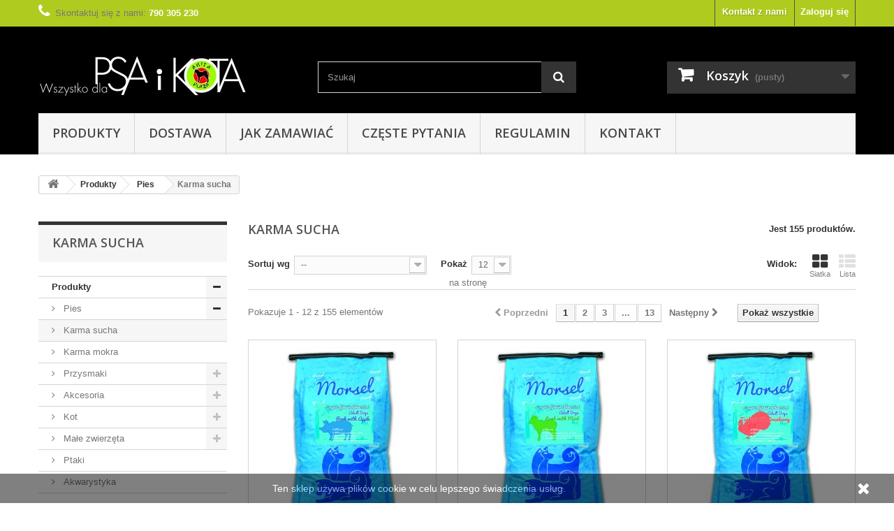

--- FILE ---
content_type: text/html; charset=utf-8
request_url: https://wszystkodlapsaikota.pl/4-karma-sucha
body_size: 12677
content:
<!DOCTYPE HTML>
<!--[if lt IE 7]> <html class="no-js lt-ie9 lt-ie8 lt-ie7" lang="pl-pl"><![endif]-->
<!--[if IE 7]><html class="no-js lt-ie9 lt-ie8 ie7" lang="pl-pl"><![endif]-->
<!--[if IE 8]><html class="no-js lt-ie9 ie8" lang="pl-pl"><![endif]-->
<!--[if gt IE 8]> <html class="no-js ie9" lang="pl-pl"><![endif]-->
<html lang="pl-pl">
	<head>
		<meta charset="utf-8" />
		<title>Karma sucha - Wszystko dla Psa i Kota</title>
						<meta name="generator" content="PrestaShop" />
		<meta name="robots" content="noindex,nofollow" />
		<meta name="viewport" content="width=device-width, minimum-scale=0.25, maximum-scale=1.6, initial-scale=1.0" />
		<meta name="apple-mobile-web-app-capable" content="yes" />
		<link rel="icon" type="image/vnd.microsoft.icon" href="/img/favicon.ico?1648101015" />
		<link rel="shortcut icon" type="image/x-icon" href="/img/favicon.ico?1648101015" />
														<link rel="stylesheet" href="/themes/default-bootstrap/css/global.css" type="text/css" media="all" />
																<link rel="stylesheet" href="/themes/default-bootstrap/css/autoload/highdpi.css" type="text/css" media="all" />
																<link rel="stylesheet" href="/themes/default-bootstrap/css/autoload/responsive-tables.css" type="text/css" media="all" />
																<link rel="stylesheet" href="/themes/default-bootstrap/css/autoload/uniform.default.css" type="text/css" media="all" />
																<link rel="stylesheet" href="/js/jquery/plugins/fancybox/jquery.fancybox.css" type="text/css" media="all" />
																<link rel="stylesheet" href="/themes/default-bootstrap/css/product_list.css" type="text/css" media="all" />
																<link rel="stylesheet" href="/themes/default-bootstrap/css/category.css" type="text/css" media="all" />
																<link rel="stylesheet" href="/themes/default-bootstrap/css/scenes.css" type="text/css" media="all" />
																<link rel="stylesheet" href="/themes/default-bootstrap/css/modules/blockbestsellers/blockbestsellers.css" type="text/css" media="all" />
																<link rel="stylesheet" href="/themes/default-bootstrap/css/modules/blockcart/blockcart.css" type="text/css" media="all" />
																<link rel="stylesheet" href="/js/jquery/plugins/bxslider/jquery.bxslider.css" type="text/css" media="all" />
																<link rel="stylesheet" href="/themes/default-bootstrap/css/modules/blockcategories/blockcategories.css" type="text/css" media="all" />
																<link rel="stylesheet" href="/themes/default-bootstrap/css/modules/blockcurrencies/blockcurrencies.css" type="text/css" media="all" />
																<link rel="stylesheet" href="/themes/default-bootstrap/css/modules/blocklanguages/blocklanguages.css" type="text/css" media="all" />
																<link rel="stylesheet" href="/js/jquery/ui/themes/base/jquery.ui.core.css" type="text/css" media="all" />
																<link rel="stylesheet" href="/js/jquery/ui/themes/base/jquery.ui.slider.css" type="text/css" media="all" />
																<link rel="stylesheet" href="/js/jquery/ui/themes/base/jquery.ui.theme.css" type="text/css" media="all" />
																<link rel="stylesheet" href="/themes/default-bootstrap/css/modules/blocklayered/blocklayered.css" type="text/css" media="all" />
																<link rel="stylesheet" href="/themes/default-bootstrap/css/modules/blockcontact/blockcontact.css" type="text/css" media="all" />
																<link rel="stylesheet" href="/themes/default-bootstrap/css/modules/blockmyaccountfooter/blockmyaccount.css" type="text/css" media="all" />
																<link rel="stylesheet" href="/themes/default-bootstrap/css/modules/blocknewsletter/blocknewsletter.css" type="text/css" media="all" />
																<link rel="stylesheet" href="/themes/default-bootstrap/css/modules/blocksearch/blocksearch.css" type="text/css" media="all" />
																<link rel="stylesheet" href="/js/jquery/plugins/autocomplete/jquery.autocomplete.css" type="text/css" media="all" />
																<link rel="stylesheet" href="/themes/default-bootstrap/css/modules/blockspecials/blockspecials.css" type="text/css" media="all" />
																<link rel="stylesheet" href="/themes/default-bootstrap/css/modules/blocktags/blocktags.css" type="text/css" media="all" />
																<link rel="stylesheet" href="/themes/default-bootstrap/css/modules/blocktopmenu/css/blocktopmenu.css" type="text/css" media="all" />
																<link rel="stylesheet" href="/themes/default-bootstrap/css/modules/blocktopmenu/css/superfish-modified.css" type="text/css" media="all" />
																<link rel="stylesheet" href="/themes/default-bootstrap/css/modules/blockuserinfo/blockuserinfo.css" type="text/css" media="all" />
																<link rel="stylesheet" href="/themes/default-bootstrap/css/modules/blockviewed/blockviewed.css" type="text/css" media="all" />
																<link rel="stylesheet" href="/themes/default-bootstrap/css/modules/homefeatured/homefeatured.css" type="text/css" media="all" />
																<link rel="stylesheet" href="/modules/themeconfigurator/css/hooks.css" type="text/css" media="all" />
																<link rel="stylesheet" href="/modules/dotpay/css/front.css" type="text/css" media="all" />
																<link rel="stylesheet" href="/modules/x13opc/views/css/styl1.css" type="text/css" media="all" />
																<link rel="stylesheet" href="/modules/netreviews/views/css/avisverifies-style-front.css" type="text/css" media="all" />
																<link rel="stylesheet" href="/themes/default-bootstrap/css/modules/productcomments/productcomments.css" type="text/css" media="all" />
																<link rel="stylesheet" href="/modules/odbiorosobisty/css/odbiorosobisty.css" type="text/css" media="all" />
														<script type="text/javascript">
var CUSTOMIZE_TEXTFIELD = 1;
var FancyboxI18nClose = 'Zamknij';
var FancyboxI18nNext = 'Następny';
var FancyboxI18nPrev = 'Poprzedni';
var ajax_allowed = true;
var ajaxsearch = true;
var baseDir = 'https://wszystkodlapsaikota.pl/';
var baseUri = 'https://wszystkodlapsaikota.pl/';
var blocklayeredSliderName = {"price":"cena","weight":"waga"};
var blocksearch_type = 'top';
var comparator_max_item = 0;
var comparedProductsIds = [];
var contentOnly = false;
var currency = {"id":1,"name":"Z\u0142oty","iso_code":"PLN","iso_code_num":"985","sign":"PLN","blank":"1","conversion_rate":"1.000000","deleted":"0","format":"1","decimals":"1","active":"1","prefix":"PLN ","suffix":"","id_shop_list":null,"force_id":false};
var currencyBlank = 1;
var currencyFormat = 1;
var currencyRate = 1;
var currencySign = 'PLN';
var customizationIdMessage = 'Dostosowywanie #';
var delete_txt = 'Usuń';
var displayList = false;
var filters = [{"type_lite":"manufacturer","type":"manufacturer","id_key":0,"name":"Producent","values":{"53":{"name":"Bozita","nbr":"8","link":"https:\/\/wszystkodlapsaikota.pl\/4-karma-sucha#producent-bozita","rel":"nofollow"},"9":{"name":"Happy Dog","nbr":"37","link":"https:\/\/wszystkodlapsaikota.pl\/4-karma-sucha#producent-happy_dog","rel":"nofollow"},"8":{"name":"Morsel","nbr":"21","link":"https:\/\/wszystkodlapsaikota.pl\/4-karma-sucha#producent-morsel","rel":"nofollow"},"52":{"name":"Versele-laga","nbr":"4","link":"https:\/\/wszystkodlapsaikota.pl\/4-karma-sucha#producent-versele_laga","rel":"nofollow"}},"filter_show_limit":"0","filter_type":"0"}];
var freeProductTranslation = 'Za darmo!';
var freeShippingTranslation = 'Darmowa wysyłka!';
var generated_date = 1768872413;
var hasDeliveryAddress = false;
var highDPI = false;
var id_lang = 2;
var img_dir = 'https://wszystkodlapsaikota.pl/themes/default-bootstrap/img/';
var instantsearch = false;
var isGuest = 0;
var isLogged = 0;
var isMobile = false;
var max_item = 'Nie możesz dodać więcej produktów do porównania niż 0.';
var min_item = 'Wybierz proszę przynajmniej jeden produkt';
var page_name = 'category';
var param_product_url = '#';
var placeholder_blocknewsletter = 'Wpisz swój e-mail';
var priceDisplayMethod = 0;
var priceDisplayPrecision = 2;
var quickView = true;
var removingLinkText = 'usuń ten produkt z koszyka';
var request = 'https://wszystkodlapsaikota.pl/4-karma-sucha';
var roundMode = 2;
var search_url = 'https://wszystkodlapsaikota.pl/search';
var static_token = '7d1f4380295806352f2cbae76794060a';
var toBeDetermined = 'Do ustalenia';
var token = '8fb914e224b4583d32371fb682bf58c8';
var usingSecureMode = true;
</script>

						<script type="text/javascript" src="/js/jquery/jquery-1.11.0.min.js"></script>
						<script type="text/javascript" src="/js/jquery/jquery-migrate-1.2.1.min.js"></script>
						<script type="text/javascript" src="/js/jquery/plugins/jquery.easing.js"></script>
						<script type="text/javascript" src="/js/tools.js"></script>
						<script type="text/javascript" src="/themes/default-bootstrap/js/global.js"></script>
						<script type="text/javascript" src="/themes/default-bootstrap/js/autoload/10-bootstrap.min.js"></script>
						<script type="text/javascript" src="/themes/default-bootstrap/js/autoload/15-jquery.total-storage.min.js"></script>
						<script type="text/javascript" src="/themes/default-bootstrap/js/autoload/15-jquery.uniform-modified.js"></script>
						<script type="text/javascript" src="/js/jquery/plugins/fancybox/jquery.fancybox.js"></script>
						<script type="text/javascript" src="/themes/default-bootstrap/js/category.js"></script>
						<script type="text/javascript" src="/themes/default-bootstrap/js/modules/blockcart/ajax-cart.js"></script>
						<script type="text/javascript" src="/js/jquery/plugins/jquery.scrollTo.js"></script>
						<script type="text/javascript" src="/js/jquery/plugins/jquery.serialScroll.js"></script>
						<script type="text/javascript" src="/js/jquery/plugins/bxslider/jquery.bxslider.js"></script>
						<script type="text/javascript" src="/themes/default-bootstrap/js/tools/treeManagement.js"></script>
						<script type="text/javascript" src="/themes/default-bootstrap/js/modules/blocklayered/blocklayered.js"></script>
						<script type="text/javascript" src="/js/jquery/ui/jquery.ui.core.min.js"></script>
						<script type="text/javascript" src="/js/jquery/ui/jquery.ui.widget.min.js"></script>
						<script type="text/javascript" src="/js/jquery/ui/jquery.ui.mouse.min.js"></script>
						<script type="text/javascript" src="/js/jquery/ui/jquery.ui.slider.min.js"></script>
						<script type="text/javascript" src="/themes/default-bootstrap/js/modules/blocknewsletter/blocknewsletter.js"></script>
						<script type="text/javascript" src="/js/jquery/plugins/autocomplete/jquery.autocomplete.js"></script>
						<script type="text/javascript" src="/themes/default-bootstrap/js/modules/blocksearch/blocksearch.js"></script>
						<script type="text/javascript" src="/themes/default-bootstrap/js/modules/blocktopmenu/js/hoverIntent.js"></script>
						<script type="text/javascript" src="/themes/default-bootstrap/js/modules/blocktopmenu/js/superfish-modified.js"></script>
						<script type="text/javascript" src="/themes/default-bootstrap/js/modules/blocktopmenu/js/blocktopmenu.js"></script>
						<script type="text/javascript" src="/modules/netreviews/views/js/avisverifies.js"></script>
						<script type="text/javascript" src="/modules/inpost/views/js/front_hook.js?v1.2.2"></script>
							
		<link rel="stylesheet" href="//fonts.googleapis.com/css?family=Open+Sans:300,600&amp;subset=latin,latin-ext" type="text/css" media="all" />
		<!--[if IE 8]>
		<script src="https://oss.maxcdn.com/libs/html5shiv/3.7.0/html5shiv.js"></script>
		<script src="https://oss.maxcdn.com/libs/respond.js/1.3.0/respond.min.js"></script>
		<![endif]-->
	</head>
	<body id="category" class="category category-4 category-karma-sucha show-left-column hide-right-column lang_pl">
					<div id="page">
			<div class="header-container">
				<header id="header">
																										<div class="nav">
							<div class="container">
								<div class="row">
									<nav><!-- Block user information module NAV  -->
<div class="header_user_info">
			<a class="login" href="https://wszystkodlapsaikota.pl/my-account" rel="nofollow" title="Zaloguj się do swojego konta klienta">
			Zaloguj się
		</a>
	</div>
<!-- /Block usmodule NAV -->
<!-- Block currencies module -->
<!-- /Block currencies module -->
<!-- Block languages module -->
<!-- /Block languages module -->
<div id="contact-link" >
	<a href="https://wszystkodlapsaikota.pl/contact-us" title="Kontakt z nami">Kontakt z nami</a>
</div>
	<span class="shop-phone">
		<i class="icon-phone"></i>Skontaktuj się z nami: <strong>790 305 230</strong>
	</span>
</nav>
								</div>
							</div>
						</div>
										<div class="header_color">
						<div class="container">
							<div class="row">
								<div id="header_logo">
									<a href="https://wszystkodlapsaikota.pl/" title="Wszystko dla Psa i Kota">
										<img class="logo img-responsive" src="https://wszystkodlapsaikota.pl/img/my-shop-logo-1507926586.jpg" alt="Wszystko dla Psa i Kota" width="299" height="58"/>
									</a>
								</div>
								<!-- Block search module TOP -->
<div id="search_block_top" class="col-sm-4 clearfix">
	<form id="searchbox" method="get" action="//wszystkodlapsaikota.pl/search" >
		<input type="hidden" name="controller" value="search" />
		<input type="hidden" name="orderby" value="position" />
		<input type="hidden" name="orderway" value="desc" />
		<input class="search_query form-control" type="text" id="search_query_top" name="search_query" placeholder="Szukaj" value="" />
		<button type="submit" name="submit_search" class="btn btn-default button-search">
			<span>Szukaj</span>
		</button>
	</form>
</div>
<!-- /Block search module TOP --><!-- MODULE Block cart -->
<div class="col-sm-4 clearfix">
	<div class="shopping_cart">
		<a href="https://wszystkodlapsaikota.pl/quick-order" title="Pokaż mój koszyk" rel="nofollow">
			<b>Koszyk</b>
			<span class="ajax_cart_quantity unvisible">0</span>
			<span class="ajax_cart_product_txt unvisible">Produkt</span>
			<span class="ajax_cart_product_txt_s unvisible">Produkty</span>
			<span class="ajax_cart_total unvisible">
							</span>
			<span class="ajax_cart_no_product">(pusty)</span>
					</a>
					<div class="cart_block block exclusive">
				<div class="block_content">
					<!-- block list of products -->
					<div class="cart_block_list">
												<p class="cart_block_no_products">
							Brak produktów
						</p>
																		<div class="cart-prices">
							<div class="cart-prices-line first-line">
								<span class="price cart_block_shipping_cost ajax_cart_shipping_cost unvisible">
																			 Do ustalenia																	</span>
								<span class="unvisible">
									Wysyłka
								</span>
							</div>
																					<div class="cart-prices-line last-line">
								<span class="price cart_block_total ajax_block_cart_total">PLN 0.00</span>
								<span>Razem</span>
							</div>
													</div>
						<p class="cart-buttons">
							<a id="button_order_cart" class="btn btn-default button button-small" href="https://wszystkodlapsaikota.pl/quick-order" title="Realizuj zamówienie" rel="nofollow">
								<span>
									Realizuj zamówienie<i class="icon-chevron-right right"></i>
								</span>
							</a>
						</p>
					</div>
				</div>
			</div><!-- .cart_block -->
			</div>
</div>

	<div id="layer_cart">
		<div class="clearfix">
			<div class="layer_cart_product col-xs-12 col-md-6">
				<span class="cross" title="Zamknij okno"></span>
				<span class="title">
					<i class="icon-check"></i>Produkt dodany poprawnie do Twojego koszyka
				</span>
				<div class="product-image-container layer_cart_img">
				</div>
				<div class="layer_cart_product_info">
					<span id="layer_cart_product_title" class="product-name"></span>
					<span id="layer_cart_product_attributes"></span>
					<div>
						<strong class="dark">Ilość</strong>
						<span id="layer_cart_product_quantity"></span>
					</div>
					<div>
						<strong class="dark">Razem</strong>
						<span id="layer_cart_product_price"></span>
					</div>
				</div>
			</div>
			<div class="layer_cart_cart col-xs-12 col-md-6">
				<span class="title">
					<!-- Plural Case [both cases are needed because page may be updated in Javascript] -->
					<span class="ajax_cart_product_txt_s  unvisible">
						Ilość produktów w Twoim koszyku: <span class="ajax_cart_quantity">0</span>.
					</span>
					<!-- Singular Case [both cases are needed because page may be updated in Javascript] -->
					<span class="ajax_cart_product_txt ">
						Jest 1 produkt w Twoim koszyku.
					</span>
				</span>
				<div class="layer_cart_row">
					<strong class="dark">
						Razem produkty:
											</strong>
					<span class="ajax_block_products_total">
											</span>
				</div>

								<div class="layer_cart_row">
					<strong class="dark unvisible">
						Dostawa:&nbsp;					</strong>
					<span class="ajax_cart_shipping_cost unvisible">
													 Do ustalenia											</span>
				</div>
								<div class="layer_cart_row">
					<strong class="dark">
						Razem
											</strong>
					<span class="ajax_block_cart_total">
											</span>
				</div>
				<div class="button-container">
					<span class="continue btn btn-default button exclusive-medium" title="Kontynuuj zakupy">
						<span>
							<i class="icon-chevron-left left"></i>Kontynuuj zakupy
						</span>
					</span>
					<a class="btn btn-default button button-medium"	href="https://wszystkodlapsaikota.pl/quick-order" title="Przejdź do realizacji zamówienia" rel="nofollow">
						<span>
							Przejdź do realizacji zamówienia<i class="icon-chevron-right right"></i>
						</span>
					</a>
				</div>
			</div>
		</div>
		<div class="crossseling"></div>
	</div> <!-- #layer_cart -->
	<div class="layer_cart_overlay"></div>

<!-- /MODULE Block cart -->
	<!-- Menu -->
	<div id="block_top_menu" class="sf-contener clearfix col-lg-12">
		<div class="cat-title">Zakładki</div>
		<ul class="sf-menu clearfix menu-content">
			<li><a href="https://wszystkodlapsaikota.pl/36-produkty" title="Produkty">Produkty</a><ul><li><a href="https://wszystkodlapsaikota.pl/3-pies" title="Pies">Pies</a><ul><li class="sfHoverForce"><a href="https://wszystkodlapsaikota.pl/4-karma-sucha" title="Karma sucha">Karma sucha</a></li><li><a href="https://wszystkodlapsaikota.pl/5-karma-mokra" title="Karma mokra">Karma mokra</a></li><li><a href="https://wszystkodlapsaikota.pl/38-przysmaki" title="Przysmaki">Przysmaki</a><ul><li><a href="https://wszystkodlapsaikota.pl/55-opakowanie-500g" title="Opakowanie 500g">Opakowanie 500g</a></li><li><a href="https://wszystkodlapsaikota.pl/56-opakowanie-80g" title="Opakowanie 80g">Opakowanie 80g</a></li><li><a href="https://wszystkodlapsaikota.pl/57-milord" title="Milord">Milord</a></li><li><a href="https://wszystkodlapsaikota.pl/58-torebki-na-przysmaki" title="Torebki na przysmaki">Torebki na przysmaki</a></li></ul></li><li><a href="https://wszystkodlapsaikota.pl/8-akcesoria" title="Akcesoria">Akcesoria</a><ul><li><a href="https://wszystkodlapsaikota.pl/29-smycze-obroze-szelki-kagance" title="Smycze, obroże, szelki, kagańce">Smycze, obroże, szelki, kagańce</a><ul><li><a href="https://wszystkodlapsaikota.pl/46-smycze" title="Smycze">Smycze</a></li><li><a href="https://wszystkodlapsaikota.pl/47-obroze" title="Obroże">Obroże</a></li><li><a href="https://wszystkodlapsaikota.pl/48-szelki" title="Szelki">Szelki</a></li><li><a href="https://wszystkodlapsaikota.pl/49-kagance" title="Kagańce">Kagańce</a></li></ul></li><li><a href="https://wszystkodlapsaikota.pl/30-legowiska-transportery-klatki" title="Legowiska, transportery, klatki">Legowiska, transportery, klatki</a></li><li><a href="https://wszystkodlapsaikota.pl/31-ubranka" title="Ubranka">Ubranka</a></li><li><a href="https://wszystkodlapsaikota.pl/40-miski" title="Miski">Miski</a></li><li><a href="https://wszystkodlapsaikota.pl/32-suplementy-diety" title="Suplementy diety">Suplementy diety</a></li><li><a href="https://wszystkodlapsaikota.pl/33-pielegnacja-i-higiena" title="Pielęgnacja i higiena">Pielęgnacja i higiena</a><ul><li><a href="https://wszystkodlapsaikota.pl/41-szampony-i-odzywki" title="Szampony i odżywki">Szampony i odżywki</a></li><li><a href="https://wszystkodlapsaikota.pl/42-preparaty" title="Preparaty">Preparaty</a></li><li><a href="https://wszystkodlapsaikota.pl/53-pchly-kleszcze-i-robaki" title="Pchły, kleszcze i robaki">Pchły, kleszcze i robaki</a></li><li><a href="https://wszystkodlapsaikota.pl/43-podklady-pieluchy-chusteczki" title="Podkłady, pieluchy, chusteczki">Podkłady, pieluchy, chusteczki</a></li><li><a href="https://wszystkodlapsaikota.pl/44-szczotki-zgrzebla-grzebienie" title="Szczotki, zgrzebła, grzebienie">Szczotki, zgrzebła, grzebienie</a></li><li><a href="https://wszystkodlapsaikota.pl/45-pozostale" title="Pozostałe">Pozostałe</a></li></ul></li><li><a href="https://wszystkodlapsaikota.pl/34-zabawki" title="Zabawki">Zabawki</a></li><li><a href="https://wszystkodlapsaikota.pl/35-pozostale" title="Pozostałe">Pozostałe</a></li></ul></li></ul></li><li><a href="https://wszystkodlapsaikota.pl/9-kot" title="Kot">Kot</a><ul><li><a href="https://wszystkodlapsaikota.pl/11-karma-sucha" title="Karma sucha">Karma sucha</a></li><li><a href="https://wszystkodlapsaikota.pl/12-karma-mokra" title="Karma mokra">Karma mokra</a></li><li><a href="https://wszystkodlapsaikota.pl/51-przysmaki" title="Przysmaki">Przysmaki</a></li><li><a href="https://wszystkodlapsaikota.pl/13-akcesoria" title="Akcesoria">Akcesoria</a><ul><li><a href="https://wszystkodlapsaikota.pl/21-drapaki" title="Drapaki">Drapaki</a></li><li><a href="https://wszystkodlapsaikota.pl/22-legowiska-transportery" title="Legowiska, transportery">Legowiska, transportery</a></li><li><a href="https://wszystkodlapsaikota.pl/23-smycze-obroze-szelki" title="Smycze, obroże, szelki">Smycze, obroże, szelki</a></li><li><a href="https://wszystkodlapsaikota.pl/24-suplementy-diety" title="Suplementy diety">Suplementy diety</a></li><li><a href="https://wszystkodlapsaikota.pl/39-miski" title="Miski">Miski</a></li><li><a href="https://wszystkodlapsaikota.pl/25-pielegnacja-i-higiena" title="Pielęgnacja i higiena">Pielęgnacja i higiena</a></li><li><a href="https://wszystkodlapsaikota.pl/54-pchly-kleszcze-i-robaki" title="Pchły, kleszcze i robaki">Pchły, kleszcze i robaki</a></li><li><a href="https://wszystkodlapsaikota.pl/26-podloza-pochlaniacze-zapachow-kuwety-lopatki" title="Podłoża, pochłaniacze zapachów, kuwety, łopatki">Podłoża, pochłaniacze zapachów, kuwety, łopatki</a></li><li><a href="https://wszystkodlapsaikota.pl/27-zabawki" title="Zabawki">Zabawki</a></li><li><a href="https://wszystkodlapsaikota.pl/28-pozostale" title="Pozostałe">Pozostałe</a></li></ul></li></ul></li><li><a href="https://wszystkodlapsaikota.pl/10-male-zwierzeta" title="Małe zwierzęta">Małe zwierzęta</a><ul><li><a href="https://wszystkodlapsaikota.pl/14-karma" title="Karma">Karma</a></li><li><a href="https://wszystkodlapsaikota.pl/50-przysmaki-i-suplementy-diety" title="Przysmaki i suplementy diety">Przysmaki i suplementy diety</a></li><li><a href="https://wszystkodlapsaikota.pl/15-akcesoria" title="Akcesoria">Akcesoria</a><ul><li><a href="https://wszystkodlapsaikota.pl/16-transportery" title="Transportery">Transportery</a></li><li><a href="https://wszystkodlapsaikota.pl/17-klatki" title="Klatki">Klatki</a></li><li><a href="https://wszystkodlapsaikota.pl/19-podloza-pochlaniacze-zapachow-kuwety-lopatki" title="Podłoża, pochłaniacze zapachów, kuwety, łopatki">Podłoża, pochłaniacze zapachów, kuwety, łopatki</a></li><li><a href="https://wszystkodlapsaikota.pl/20-pozostale" title="Pozostałe">Pozostałe</a></li></ul></li></ul></li><li><a href="https://wszystkodlapsaikota.pl/59-ptaki" title="Ptaki">Ptaki</a></li><li><a href="https://wszystkodlapsaikota.pl/52-akwarystyka" title="Akwarystyka">Akwarystyka</a></li></ul></li><li><a href="https://wszystkodlapsaikota.pl/content/6-dostawa" title="Dostawa">Dostawa</a></li>
<li><a href="https://wszystkodlapsaikota.pl/content/7-jak-zamawiac" title="Jak zamawiać">Jak zamawiać</a></li>
<li><a href="https://wszystkodlapsaikota.pl/content/8-czeste-pytania" title="Częste pytania">Częste pytania</a></li>
<li><a href="https://wszystkodlapsaikota.pl/content/10-regulamin" title="Regulamin">Regulamin</a></li>
<li><a href="https://wszystkodlapsaikota.pl/content/9-kontakt" title="Kontakt">Kontakt</a></li>

					</ul>
	</div>
	<!--/ Menu -->
<script type="text/javascript">
    var return_url = 'https://szybkiezwroty.pl/';
    var return_text = "Zwróć"
</script>							</div>
						</div>
					</div>
				</header>
			</div>
			<div class="columns-container">
				<div id="columns" class="container">
											
<!-- Breadcrumb -->
<div class="breadcrumb clearfix">
	<a class="home" href="https://wszystkodlapsaikota.pl/" title="Powr&oacute;t do strony gł&oacute;wnej"><i class="icon-home"></i></a>
			<span class="navigation-pipe">&gt;</span>
					<span class="navigation_page"><span itemscope itemtype="http://data-vocabulary.org/Breadcrumb"><a itemprop="url" href="https://wszystkodlapsaikota.pl/36-produkty" title="Produkty" ><span itemprop="title">Produkty</span></a></span><span class="navigation-pipe">></span><span itemscope itemtype="http://data-vocabulary.org/Breadcrumb"><a itemprop="url" href="https://wszystkodlapsaikota.pl/3-pies" title="Pies" ><span itemprop="title">Pies</span></a></span><span class="navigation-pipe">></span>Karma sucha</span>
			</div>
<!-- /Breadcrumb -->

										<div id="slider_row" class="row">
																	</div>
					<div class="row">
												<div id="left_column" class="column col-xs-12 col-sm-3"><!-- Block categories module -->
<div id="categories_block_left" class="block">
	<h2 class="title_block">
					Karma sucha
			</h2>
	<div class="block_content">
		<ul class="tree dhtml">
												
<li class="last">
	<a 
	href="https://wszystkodlapsaikota.pl/36-produkty" title="">
		Produkty
	</a>
			<ul>
												
<li >
	<a 
	href="https://wszystkodlapsaikota.pl/3-pies" title="">
		Pies
	</a>
			<ul>
												
<li >
	<a 
	href="https://wszystkodlapsaikota.pl/4-karma-sucha" class="selected" title="">
		Karma sucha
	</a>
	</li>

																
<li >
	<a 
	href="https://wszystkodlapsaikota.pl/5-karma-mokra" title="">
		Karma mokra
	</a>
	</li>

																
<li >
	<a 
	href="https://wszystkodlapsaikota.pl/38-przysmaki" title="">
		Przysmaki
	</a>
			<ul>
												
<li >
	<a 
	href="https://wszystkodlapsaikota.pl/55-opakowanie-500g" title="">
		Opakowanie 500g
	</a>
	</li>

																
<li >
	<a 
	href="https://wszystkodlapsaikota.pl/56-opakowanie-80g" title="">
		Opakowanie 80g
	</a>
	</li>

																
<li >
	<a 
	href="https://wszystkodlapsaikota.pl/57-milord" title="">
		Milord
	</a>
	</li>

																
<li class="last">
	<a 
	href="https://wszystkodlapsaikota.pl/58-torebki-na-przysmaki" title="">
		Torebki na przysmaki
	</a>
	</li>

									</ul>
	</li>

																
<li class="last">
	<a 
	href="https://wszystkodlapsaikota.pl/8-akcesoria" title="">
		Akcesoria
	</a>
			<ul>
												
<li >
	<a 
	href="https://wszystkodlapsaikota.pl/29-smycze-obroze-szelki-kagance" title="">
		Smycze, obroże, szelki, kagańce
	</a>
	</li>

																
<li >
	<a 
	href="https://wszystkodlapsaikota.pl/30-legowiska-transportery-klatki" title="">
		Legowiska, transportery, klatki
	</a>
	</li>

																
<li >
	<a 
	href="https://wszystkodlapsaikota.pl/31-ubranka" title="">
		Ubranka
	</a>
	</li>

																
<li >
	<a 
	href="https://wszystkodlapsaikota.pl/40-miski" title="">
		Miski
	</a>
	</li>

																
<li >
	<a 
	href="https://wszystkodlapsaikota.pl/32-suplementy-diety" title="">
		Suplementy diety
	</a>
	</li>

																
<li >
	<a 
	href="https://wszystkodlapsaikota.pl/33-pielegnacja-i-higiena" title="">
		Pielęgnacja i higiena
	</a>
	</li>

																
<li >
	<a 
	href="https://wszystkodlapsaikota.pl/34-zabawki" title="">
		Zabawki
	</a>
	</li>

																
<li class="last">
	<a 
	href="https://wszystkodlapsaikota.pl/35-pozostale" title="">
		Pozostałe
	</a>
	</li>

									</ul>
	</li>

									</ul>
	</li>

																
<li >
	<a 
	href="https://wszystkodlapsaikota.pl/9-kot" title="">
		Kot
	</a>
			<ul>
												
<li >
	<a 
	href="https://wszystkodlapsaikota.pl/11-karma-sucha" title="">
		Karma sucha
	</a>
	</li>

																
<li >
	<a 
	href="https://wszystkodlapsaikota.pl/12-karma-mokra" title="">
		Karma mokra
	</a>
	</li>

																
<li >
	<a 
	href="https://wszystkodlapsaikota.pl/51-przysmaki" title="">
		Przysmaki
	</a>
	</li>

																
<li class="last">
	<a 
	href="https://wszystkodlapsaikota.pl/13-akcesoria" title="">
		Akcesoria
	</a>
			<ul>
												
<li >
	<a 
	href="https://wszystkodlapsaikota.pl/21-drapaki" title="">
		Drapaki
	</a>
	</li>

																
<li >
	<a 
	href="https://wszystkodlapsaikota.pl/22-legowiska-transportery" title="">
		Legowiska, transportery
	</a>
	</li>

																
<li >
	<a 
	href="https://wszystkodlapsaikota.pl/23-smycze-obroze-szelki" title="">
		Smycze, obroże, szelki
	</a>
	</li>

																
<li >
	<a 
	href="https://wszystkodlapsaikota.pl/24-suplementy-diety" title="">
		Suplementy diety
	</a>
	</li>

																
<li >
	<a 
	href="https://wszystkodlapsaikota.pl/39-miski" title="">
		Miski
	</a>
	</li>

																
<li >
	<a 
	href="https://wszystkodlapsaikota.pl/25-pielegnacja-i-higiena" title="">
		Pielęgnacja i higiena
	</a>
	</li>

																
<li >
	<a 
	href="https://wszystkodlapsaikota.pl/54-pchly-kleszcze-i-robaki" title="">
		Pchły, kleszcze i robaki
	</a>
	</li>

																
<li >
	<a 
	href="https://wszystkodlapsaikota.pl/26-podloza-pochlaniacze-zapachow-kuwety-lopatki" title="">
		Podłoża, pochłaniacze zapachów, kuwety, łopatki
	</a>
	</li>

																
<li >
	<a 
	href="https://wszystkodlapsaikota.pl/27-zabawki" title="">
		Zabawki
	</a>
	</li>

																
<li class="last">
	<a 
	href="https://wszystkodlapsaikota.pl/28-pozostale" title="">
		Pozostałe
	</a>
	</li>

									</ul>
	</li>

									</ul>
	</li>

																
<li >
	<a 
	href="https://wszystkodlapsaikota.pl/10-male-zwierzeta" title="">
		Małe zwierzęta
	</a>
			<ul>
												
<li >
	<a 
	href="https://wszystkodlapsaikota.pl/14-karma" title="">
		Karma
	</a>
	</li>

																
<li >
	<a 
	href="https://wszystkodlapsaikota.pl/50-przysmaki-i-suplementy-diety" title="">
		Przysmaki i suplementy diety
	</a>
	</li>

																
<li class="last">
	<a 
	href="https://wszystkodlapsaikota.pl/15-akcesoria" title="">
		Akcesoria
	</a>
			<ul>
												
<li >
	<a 
	href="https://wszystkodlapsaikota.pl/16-transportery" title="">
		Transportery
	</a>
	</li>

																
<li >
	<a 
	href="https://wszystkodlapsaikota.pl/17-klatki" title="">
		Klatki
	</a>
	</li>

																
<li >
	<a 
	href="https://wszystkodlapsaikota.pl/19-podloza-pochlaniacze-zapachow-kuwety-lopatki" title="">
		Podłoża, pochłaniacze zapachów, kuwety, łopatki
	</a>
	</li>

																
<li class="last">
	<a 
	href="https://wszystkodlapsaikota.pl/20-pozostale" title="">
		Pozostałe
	</a>
	</li>

									</ul>
	</li>

									</ul>
	</li>

																
<li >
	<a 
	href="https://wszystkodlapsaikota.pl/59-ptaki" title="">
		Ptaki
	</a>
	</li>

																
<li class="last">
	<a 
	href="https://wszystkodlapsaikota.pl/52-akwarystyka" title="">
		Akwarystyka
	</a>
	</li>

									</ul>
	</li>

									</ul>
	</div>
</div>
<!-- /Block categories module -->

<div id="layered_block_left" class="block">
	<p class="title_block">Katalog</p>
	<div class="block_content">
		<form action="#" id="layered_form">
			<div>
								<div id="enabled_filters">
					<span class="layered_subtitle" style="float: none;">
						Włączone filtry:
					</span>
					<ul>
																																																								</ul>
				</div>
																										<div class="layered_filter">
						                        <div class="layered_subtitle_heading">
                            <span class="layered_subtitle">Producent</span>
                            <!--<span class="layered_close">
                            	<a href="#" data-rel="ul_layered_manufacturer_0"></a>
                            </span>-->
						</div>
						<ul id="ul_layered_manufacturer_0" class="col-lg-12 layered_filter_ul">
																																												<li class="nomargin hiddable col-lg-12">
																							<input type="checkbox" class="checkbox" name="layered_manufacturer_53" id="layered_manufacturer_53" value="53" /> 
																						<label for="layered_manufacturer_53">
																								<a href="https://wszystkodlapsaikota.pl/4-karma-sucha#producent-bozita" data-rel="nofollow">Bozita<span> (8)</span></a>
																							</label>
										</li>
																																							<li class="nomargin hiddable col-lg-12">
																							<input type="checkbox" class="checkbox" name="layered_manufacturer_9" id="layered_manufacturer_9" value="9" /> 
																						<label for="layered_manufacturer_9">
																								<a href="https://wszystkodlapsaikota.pl/4-karma-sucha#producent-happy_dog" data-rel="nofollow">Happy Dog<span> (37)</span></a>
																							</label>
										</li>
																																							<li class="nomargin hiddable col-lg-12">
																							<input type="checkbox" class="checkbox" name="layered_manufacturer_8" id="layered_manufacturer_8" value="8" /> 
																						<label for="layered_manufacturer_8">
																								<a href="https://wszystkodlapsaikota.pl/4-karma-sucha#producent-morsel" data-rel="nofollow">Morsel<span> (21)</span></a>
																							</label>
										</li>
																																							<li class="nomargin hiddable col-lg-12">
																							<input type="checkbox" class="checkbox" name="layered_manufacturer_52" id="layered_manufacturer_52" value="52" /> 
																						<label for="layered_manufacturer_52">
																								<a href="https://wszystkodlapsaikota.pl/4-karma-sucha#producent-versele_laga" data-rel="nofollow">Versele-laga<span> (4)</span></a>
																							</label>
										</li>
																																															</ul>
					</div>
												</div>
			<input type="hidden" name="id_category_layered" value="4" />
												</form>
	</div>
	<div id="layered_ajax_loader" style="display: none;">
		<p>
			<img src="https://wszystkodlapsaikota.pl/img/loader.gif" alt="" />
			<br />Ładowanie...
		</p>
	</div>
</div>

	<!-- Block CMS module -->
		<!-- /Block CMS module -->
</div>
																		<div id="center_column" class="center_column col-xs-12 col-sm-9">
	

	    			<h1 class="page-heading product-listing"><span class="cat-name">Karma sucha&nbsp;</span><span class="heading-counter">Jest 155 produkt&oacute;w.</span>
</h1>
							<div class="content_sortPagiBar clearfix">
            	<div class="sortPagiBar clearfix">
            		<ul class="display hidden-xs">
	<li class="display-title">Widok:</li>
    <li id="grid"><a rel="nofollow" href="#" title="Siatka"><i class="icon-th-large"></i>Siatka</a></li>
    <li id="list"><a rel="nofollow" href="#" title="Lista"><i class="icon-th-list"></i>Lista</a></li>
</ul>

<form id="productsSortForm" action="https://wszystkodlapsaikota.pl/4-karma-sucha" class="productsSortForm">
	<div class="select selector1">
		<label for="selectProductSort">Sortuj wg</label>
		<select id="selectProductSort" class="selectProductSort form-control">
			<option value="position:asc" selected="selected">--</option>
							<option value="price:asc">Cena: od najniższej</option>
				<option value="price:desc">Cena: od najwyższej</option>
						<option value="name:asc">Nazwa produktu: od A do Z</option>
			<option value="name:desc">Nazwa produktu: od Z do A</option>
							<option value="quantity:desc">W magazynie</option>
						<option value="reference:asc">Indeks: od najniższego</option>
			<option value="reference:desc">Indeks: od najwyższego</option>
		</select>
	</div>
</form>
<!-- /Sort products -->
			
	
                								<!-- nbr product/page -->
			<form action="https://wszystkodlapsaikota.pl/4-karma-sucha" method="get" class="nbrItemPage">
			<div class="clearfix selector1">
												<label for="nb_page_items">
					Pokaż
				</label>
																						<input type="hidden" name="controllerUri" value="category" />
																																			<input type="hidden" name="id_category" value="4" />
																			<select name="n" id="nb_page_items" class="form-control">
																							<option value="12" selected="selected">12</option>
																														<option value="24" >24</option>
																														<option value="60" >60</option>
																					</select>
				<span>na stronę</span>
			</div>
		</form>
		<!-- /nbr product/page -->

				</div>
                <div class="top-pagination-content clearfix">
                	
					
	
												<!-- Pagination -->
	<div id="pagination" class="pagination clearfix">
	    			<form class="showall" action="https://wszystkodlapsaikota.pl/4-karma-sucha" method="get">
				<div>
											                <button type="submit" class="btn btn-default button exclusive-medium">
	                	<span>Pokaż wszystkie</span>
	                </button>
																										<input type="hidden" name="controllerUri" value="category" />
																																									<input type="hidden" name="id_category" value="4" />
																			                <input name="n" id="nb_item" class="hidden" value="155" />
				</div>
			</form>
							<ul class="pagination">
									<li id="pagination_previous" class="disabled pagination_previous">
						<span>
							<i class="icon-chevron-left"></i> <b>Poprzedni</b>
						</span>
					</li>
																															<li class="active current">
							<span>
								<span>1</span>
							</span>
						</li>
																				<li>
							<a href="/4-karma-sucha?p=2">
								<span>2</span>
							</a>
						</li>
																				<li>
							<a href="/4-karma-sucha?p=3">
								<span>3</span>
							</a>
						</li>
																		<li class="truncate">
						<span>
							<span>...</span>
						</span>
					</li>
					<li>
						<a href="/4-karma-sucha?p=13">
							<span>13</span>
						</a>
					</li>
																										<li id="pagination_next" class="pagination_next">
						<a href="/4-karma-sucha?p=2" rel="next">
							<b>Następny</b> <i class="icon-chevron-right"></i>
						</a>
					</li>
							</ul>
			</div>
    <div class="product-count">
    	    		                        	                        	Pokazuje 1 - 12 z 155 element&oacute;w
		    </div>
	<!-- /Pagination -->

                </div>
			</div>
				
									
		
	
	<!-- Products list -->
	<ul id="product_list" class="product_list grid row">
			
		
		
								<li class="ajax_block_product col-xs-12 col-sm-6 col-md-4 first-in-line first-item-of-tablet-line first-item-of-mobile-line">
			<div class="product-container" itemscope itemtype="https://schema.org/Product">
				<div class="left-block">
					<div class="product-image-container">
						<a class="product_img_link" href="https://wszystkodlapsaikota.pl/karma-sucha/1-complete-grain-free-food-adult-dogs-pork-with-apple-5907483414032.html" title="Morsel - Complete Grain Free Food - Adult Dogs - Pork with Apple 12kg" itemprop="url">
							<img class="replace-2x img-responsive" src="https://wszystkodlapsaikota.pl/1-home_default/complete-grain-free-food-adult-dogs-pork-with-apple.jpg" alt="COMPLETE GRAIN FREE FOOD ADULT DOGS PORK WITH APPLE" title="COMPLETE GRAIN FREE FOOD ADULT DOGS PORK WITH APPLE"  width="250" height="250" itemprop="image" />
						</a>
													<div class="quick-view-wrapper-mobile">
							<a class="quick-view-mobile" href="https://wszystkodlapsaikota.pl/karma-sucha/1-complete-grain-free-food-adult-dogs-pork-with-apple-5907483414032.html" rel="https://wszystkodlapsaikota.pl/karma-sucha/1-complete-grain-free-food-adult-dogs-pork-with-apple-5907483414032.html">
								<i class="icon-eye-open"></i>
							</a>
						</div>
						<a class="quick-view" href="https://wszystkodlapsaikota.pl/karma-sucha/1-complete-grain-free-food-adult-dogs-pork-with-apple-5907483414032.html" rel="https://wszystkodlapsaikota.pl/karma-sucha/1-complete-grain-free-food-adult-dogs-pork-with-apple-5907483414032.html">
							<span>Szybki podgląd</span>
						</a>
																			<div class="content_price" itemprop="offers" itemscope itemtype="https://schema.org/Offer">
																	<span itemprop="price" class="price product-price">
										
										PLN 340.00									</span>
									<meta itemprop="priceCurrency" content="PLN" />
																												<span class="unvisible">
																								<link itemprop="availability" href="https://schema.org/InStock" />W magazynie																					</span>
																		
									
															</div>
																							</div>
										
				</div>
				<div class="right-block">
					<h5 itemprop="name">
												<a class="product-name" href="https://wszystkodlapsaikota.pl/karma-sucha/1-complete-grain-free-food-adult-dogs-pork-with-apple-5907483414032.html" title="Morsel - Complete Grain Free Food - Adult Dogs - Pork with Apple 12kg" itemprop="url" >
							Morsel - Complete Grain Free Food - Adult...
						</a>
					</h5>
																<div class="hook-reviews">
							<div class="comments_note" itemprop="aggregateRating" itemscope itemtype="https://schema.org/AggregateRating">
		<div class="star_content clearfix">
												<div class="star star_on"></div>
																<div class="star star_on"></div>
																<div class="star star_on"></div>
																<div class="star star_on"></div>
																<div class="star"></div>
							            <meta itemprop="worstRating" content = "0" />
            <meta itemprop="ratingValue" content = "4" />
            <meta itemprop="bestRating" content = "5" />
		</div>
		<span class="nb-comments"><span itemprop="reviewCount">1</span> Recenzje</span>
	</div>

						</div>
										<p class="product-desc" itemprop="description">
						Morsel Grain Free Wieprzowina z Jabłkiem 12 kg
Wysokiej jakości karma bezzbożowa dla dorosłych psów wszystkich ras
					</p>
										<div class="content_price">
													
							<span class="price product-price">
								PLN 340.00							</span>
														
							
							
											</div>
										<div class="button-container">
																													<a class="button ajax_add_to_cart_button btn btn-default" href="https://wszystkodlapsaikota.pl/cart?add=1&amp;id_product=1&amp;token=7d1f4380295806352f2cbae76794060a" rel="nofollow" title="Dodaj do koszyka" data-id-product-attribute="0" data-id-product="1" data-minimal_quantity="1">
									<span>Dodaj do koszyka</span>
								</a>
																			<a class="button lnk_view btn btn-default" href="https://wszystkodlapsaikota.pl/karma-sucha/1-complete-grain-free-food-adult-dogs-pork-with-apple-5907483414032.html" title="Zobacz">
							<span>Więcej</span>
						</a>
					</div>
											<div class="color-list-container"></div>
										<div class="product-flags">
																														</div>
																		<span class="availability">
																	<span class=" label-success">
										W magazynie									</span>
															</span>
															</div>
									<div class="functional-buttons clearfix">
						
											</div>
							</div><!-- .product-container> -->
		</li>
			
		
		
								<li class="ajax_block_product col-xs-12 col-sm-6 col-md-4 last-item-of-tablet-line">
			<div class="product-container" itemscope itemtype="https://schema.org/Product">
				<div class="left-block">
					<div class="product-image-container">
						<a class="product_img_link" href="https://wszystkodlapsaikota.pl/karma-sucha/2-complete-grain-free-food-adult-dogs-lamb-with-mint-12kg-5907483414056.html" title="Morsel - Complete Grain Free Food - Adult Dogs - Lamb with Mint 12kg" itemprop="url">
							<img class="replace-2x img-responsive" src="https://wszystkodlapsaikota.pl/2-home_default/complete-grain-free-food-adult-dogs-lamb-with-mint-12kg.jpg" alt="COMPLETE GRAIN FREE FOOD ADULT DOGS LAMB WITH MINT 12kg" title="COMPLETE GRAIN FREE FOOD ADULT DOGS LAMB WITH MINT 12kg"  width="250" height="250" itemprop="image" />
						</a>
													<div class="quick-view-wrapper-mobile">
							<a class="quick-view-mobile" href="https://wszystkodlapsaikota.pl/karma-sucha/2-complete-grain-free-food-adult-dogs-lamb-with-mint-12kg-5907483414056.html" rel="https://wszystkodlapsaikota.pl/karma-sucha/2-complete-grain-free-food-adult-dogs-lamb-with-mint-12kg-5907483414056.html">
								<i class="icon-eye-open"></i>
							</a>
						</div>
						<a class="quick-view" href="https://wszystkodlapsaikota.pl/karma-sucha/2-complete-grain-free-food-adult-dogs-lamb-with-mint-12kg-5907483414056.html" rel="https://wszystkodlapsaikota.pl/karma-sucha/2-complete-grain-free-food-adult-dogs-lamb-with-mint-12kg-5907483414056.html">
							<span>Szybki podgląd</span>
						</a>
																			<div class="content_price" itemprop="offers" itemscope itemtype="https://schema.org/Offer">
																	<span itemprop="price" class="price product-price">
										
										PLN 363.00									</span>
									<meta itemprop="priceCurrency" content="PLN" />
																												<span class="unvisible">
																								<link itemprop="availability" href="https://schema.org/InStock" />W magazynie																					</span>
																		
									
															</div>
																							</div>
										
				</div>
				<div class="right-block">
					<h5 itemprop="name">
												<a class="product-name" href="https://wszystkodlapsaikota.pl/karma-sucha/2-complete-grain-free-food-adult-dogs-lamb-with-mint-12kg-5907483414056.html" title="Morsel - Complete Grain Free Food - Adult Dogs - Lamb with Mint 12kg" itemprop="url" >
							Morsel - Complete Grain Free Food - Adult...
						</a>
					</h5>
															<p class="product-desc" itemprop="description">
						Morsel Grain Free Jagnięcina z Miętą 12 kg
Wysokiej jakości karma bezzbożowa dla dorosłych psów wszystkich ras
					</p>
										<div class="content_price">
													
							<span class="price product-price">
								PLN 363.00							</span>
														
							
							
											</div>
										<div class="button-container">
																													<a class="button ajax_add_to_cart_button btn btn-default" href="https://wszystkodlapsaikota.pl/cart?add=1&amp;id_product=2&amp;token=7d1f4380295806352f2cbae76794060a" rel="nofollow" title="Dodaj do koszyka" data-id-product-attribute="0" data-id-product="2" data-minimal_quantity="1">
									<span>Dodaj do koszyka</span>
								</a>
																			<a class="button lnk_view btn btn-default" href="https://wszystkodlapsaikota.pl/karma-sucha/2-complete-grain-free-food-adult-dogs-lamb-with-mint-12kg-5907483414056.html" title="Zobacz">
							<span>Więcej</span>
						</a>
					</div>
											<div class="color-list-container"></div>
										<div class="product-flags">
																														</div>
																		<span class="availability">
																	<span class=" label-success">
										W magazynie									</span>
															</span>
															</div>
									<div class="functional-buttons clearfix">
						
											</div>
							</div><!-- .product-container> -->
		</li>
			
		
		
								<li class="ajax_block_product col-xs-12 col-sm-6 col-md-4 last-in-line first-item-of-tablet-line last-item-of-mobile-line">
			<div class="product-container" itemscope itemtype="https://schema.org/Product">
				<div class="left-block">
					<div class="product-image-container">
						<a class="product_img_link" href="https://wszystkodlapsaikota.pl/karma-sucha/3-complete-grain-free-food-adult-dogs-turkey-with-cranberry-12-kg-5907483414025.html" title="Morsel - Complete Grain Free Food - Adult Dogs - Turkey with Cranberry 12kg" itemprop="url">
							<img class="replace-2x img-responsive" src="https://wszystkodlapsaikota.pl/3-home_default/complete-grain-free-food-adult-dogs-turkey-with-cranberry-12-kg.jpg" alt="COMPLETE GRAIN FREE FOOD ADULT DOGS TURKEY WITH CRANBERRY 12 kg" title="COMPLETE GRAIN FREE FOOD ADULT DOGS TURKEY WITH CRANBERRY 12 kg"  width="250" height="250" itemprop="image" />
						</a>
													<div class="quick-view-wrapper-mobile">
							<a class="quick-view-mobile" href="https://wszystkodlapsaikota.pl/karma-sucha/3-complete-grain-free-food-adult-dogs-turkey-with-cranberry-12-kg-5907483414025.html" rel="https://wszystkodlapsaikota.pl/karma-sucha/3-complete-grain-free-food-adult-dogs-turkey-with-cranberry-12-kg-5907483414025.html">
								<i class="icon-eye-open"></i>
							</a>
						</div>
						<a class="quick-view" href="https://wszystkodlapsaikota.pl/karma-sucha/3-complete-grain-free-food-adult-dogs-turkey-with-cranberry-12-kg-5907483414025.html" rel="https://wszystkodlapsaikota.pl/karma-sucha/3-complete-grain-free-food-adult-dogs-turkey-with-cranberry-12-kg-5907483414025.html">
							<span>Szybki podgląd</span>
						</a>
																			<div class="content_price" itemprop="offers" itemscope itemtype="https://schema.org/Offer">
																	<span itemprop="price" class="price product-price">
										
										PLN 325.00									</span>
									<meta itemprop="priceCurrency" content="PLN" />
																												<span class="unvisible">
																								<link itemprop="availability" href="https://schema.org/InStock" />W magazynie																					</span>
																		
									
															</div>
																							</div>
										
				</div>
				<div class="right-block">
					<h5 itemprop="name">
												<a class="product-name" href="https://wszystkodlapsaikota.pl/karma-sucha/3-complete-grain-free-food-adult-dogs-turkey-with-cranberry-12-kg-5907483414025.html" title="Morsel - Complete Grain Free Food - Adult Dogs - Turkey with Cranberry 12kg" itemprop="url" >
							Morsel - Complete Grain Free Food - Adult...
						</a>
					</h5>
															<p class="product-desc" itemprop="description">
						Morsel Grain Free Indyk z Żurawiną 12 kg
Wysokiej jakości karma bezzbożowa dla dorosłych psów wszystkich ras
					</p>
										<div class="content_price">
													
							<span class="price product-price">
								PLN 325.00							</span>
														
							
							
											</div>
										<div class="button-container">
																													<a class="button ajax_add_to_cart_button btn btn-default" href="https://wszystkodlapsaikota.pl/cart?add=1&amp;id_product=3&amp;token=7d1f4380295806352f2cbae76794060a" rel="nofollow" title="Dodaj do koszyka" data-id-product-attribute="0" data-id-product="3" data-minimal_quantity="1">
									<span>Dodaj do koszyka</span>
								</a>
																			<a class="button lnk_view btn btn-default" href="https://wszystkodlapsaikota.pl/karma-sucha/3-complete-grain-free-food-adult-dogs-turkey-with-cranberry-12-kg-5907483414025.html" title="Zobacz">
							<span>Więcej</span>
						</a>
					</div>
											<div class="color-list-container"></div>
										<div class="product-flags">
																														</div>
																		<span class="availability">
																	<span class=" label-success">
										W magazynie									</span>
															</span>
															</div>
									<div class="functional-buttons clearfix">
						
											</div>
							</div><!-- .product-container> -->
		</li>
			
		
		
								<li class="ajax_block_product col-xs-12 col-sm-6 col-md-4 first-in-line last-item-of-tablet-line first-item-of-mobile-line">
			<div class="product-container" itemscope itemtype="https://schema.org/Product">
				<div class="left-block">
					<div class="product-image-container">
						<a class="product_img_link" href="https://wszystkodlapsaikota.pl/karma-sucha/4-4-complete-grain-free-food-adult-dogs-fish-with-vegetables-12-kg-5907483414018.html" title="Morsel - Complete Grain Free Food - Adult Dogs - Fish with Vegetables 12 kg" itemprop="url">
							<img class="replace-2x img-responsive" src="https://wszystkodlapsaikota.pl/4-home_default/4-complete-grain-free-food-adult-dogs-fish-with-vegetables-12-kg.jpg" alt="4) COMPLETE GRAIN FREE FOOD ADULT DOGS FISH WITH VEGETABLES 12 kg" title="4) COMPLETE GRAIN FREE FOOD ADULT DOGS FISH WITH VEGETABLES 12 kg"  width="250" height="250" itemprop="image" />
						</a>
													<div class="quick-view-wrapper-mobile">
							<a class="quick-view-mobile" href="https://wszystkodlapsaikota.pl/karma-sucha/4-4-complete-grain-free-food-adult-dogs-fish-with-vegetables-12-kg-5907483414018.html" rel="https://wszystkodlapsaikota.pl/karma-sucha/4-4-complete-grain-free-food-adult-dogs-fish-with-vegetables-12-kg-5907483414018.html">
								<i class="icon-eye-open"></i>
							</a>
						</div>
						<a class="quick-view" href="https://wszystkodlapsaikota.pl/karma-sucha/4-4-complete-grain-free-food-adult-dogs-fish-with-vegetables-12-kg-5907483414018.html" rel="https://wszystkodlapsaikota.pl/karma-sucha/4-4-complete-grain-free-food-adult-dogs-fish-with-vegetables-12-kg-5907483414018.html">
							<span>Szybki podgląd</span>
						</a>
																			<div class="content_price" itemprop="offers" itemscope itemtype="https://schema.org/Offer">
																	<span itemprop="price" class="price product-price">
										
										PLN 328.00									</span>
									<meta itemprop="priceCurrency" content="PLN" />
																												<span class="unvisible">
																								<link itemprop="availability" href="https://schema.org/InStock" />W magazynie																					</span>
																		
									
															</div>
																							</div>
										
				</div>
				<div class="right-block">
					<h5 itemprop="name">
												<a class="product-name" href="https://wszystkodlapsaikota.pl/karma-sucha/4-4-complete-grain-free-food-adult-dogs-fish-with-vegetables-12-kg-5907483414018.html" title="Morsel - Complete Grain Free Food - Adult Dogs - Fish with Vegetables 12 kg" itemprop="url" >
							Morsel - Complete Grain Free Food - Adult...
						</a>
					</h5>
															<p class="product-desc" itemprop="description">
						Morsel Grain Free Ryba z Warzywami 12 kg
Wysokiej jakości karma bezzbożowa dla dorosłych psów wszystkich ras
					</p>
										<div class="content_price">
													
							<span class="price product-price">
								PLN 328.00							</span>
														
							
							
											</div>
										<div class="button-container">
																													<a class="button ajax_add_to_cart_button btn btn-default" href="https://wszystkodlapsaikota.pl/cart?add=1&amp;id_product=4&amp;token=7d1f4380295806352f2cbae76794060a" rel="nofollow" title="Dodaj do koszyka" data-id-product-attribute="0" data-id-product="4" data-minimal_quantity="1">
									<span>Dodaj do koszyka</span>
								</a>
																			<a class="button lnk_view btn btn-default" href="https://wszystkodlapsaikota.pl/karma-sucha/4-4-complete-grain-free-food-adult-dogs-fish-with-vegetables-12-kg-5907483414018.html" title="Zobacz">
							<span>Więcej</span>
						</a>
					</div>
											<div class="color-list-container"></div>
										<div class="product-flags">
																														</div>
																		<span class="availability">
																	<span class=" label-success">
										W magazynie									</span>
															</span>
															</div>
									<div class="functional-buttons clearfix">
						
											</div>
							</div><!-- .product-container> -->
		</li>
			
		
		
								<li class="ajax_block_product col-xs-12 col-sm-6 col-md-4 first-item-of-tablet-line">
			<div class="product-container" itemscope itemtype="https://schema.org/Product">
				<div class="left-block">
					<div class="product-image-container">
						<a class="product_img_link" href="https://wszystkodlapsaikota.pl/karma-sucha/5-complete-grain-free-food-adult-dogs-duck-with-orange-12-kg-5907483414001.html" title="Morsel - Complete Grain Free Food - Adult Dogs - Duck with Orange 12 kg" itemprop="url">
							<img class="replace-2x img-responsive" src="https://wszystkodlapsaikota.pl/5-home_default/complete-grain-free-food-adult-dogs-duck-with-orange-12-kg.jpg" alt="COMPLETE GRAIN FREE FOOD ADULT DOGS DUCK WITH ORANGE 12 kg" title="COMPLETE GRAIN FREE FOOD ADULT DOGS DUCK WITH ORANGE 12 kg"  width="250" height="250" itemprop="image" />
						</a>
													<div class="quick-view-wrapper-mobile">
							<a class="quick-view-mobile" href="https://wszystkodlapsaikota.pl/karma-sucha/5-complete-grain-free-food-adult-dogs-duck-with-orange-12-kg-5907483414001.html" rel="https://wszystkodlapsaikota.pl/karma-sucha/5-complete-grain-free-food-adult-dogs-duck-with-orange-12-kg-5907483414001.html">
								<i class="icon-eye-open"></i>
							</a>
						</div>
						<a class="quick-view" href="https://wszystkodlapsaikota.pl/karma-sucha/5-complete-grain-free-food-adult-dogs-duck-with-orange-12-kg-5907483414001.html" rel="https://wszystkodlapsaikota.pl/karma-sucha/5-complete-grain-free-food-adult-dogs-duck-with-orange-12-kg-5907483414001.html">
							<span>Szybki podgląd</span>
						</a>
																			<div class="content_price" itemprop="offers" itemscope itemtype="https://schema.org/Offer">
																	<span itemprop="price" class="price product-price">
										
										PLN 352.00									</span>
									<meta itemprop="priceCurrency" content="PLN" />
																												<span class="unvisible">
																								<link itemprop="availability" href="https://schema.org/InStock" />W magazynie																					</span>
																		
									
															</div>
																							</div>
										
				</div>
				<div class="right-block">
					<h5 itemprop="name">
												<a class="product-name" href="https://wszystkodlapsaikota.pl/karma-sucha/5-complete-grain-free-food-adult-dogs-duck-with-orange-12-kg-5907483414001.html" title="Morsel - Complete Grain Free Food - Adult Dogs - Duck with Orange 12 kg" itemprop="url" >
							Morsel - Complete Grain Free Food - Adult...
						</a>
					</h5>
															<p class="product-desc" itemprop="description">
						Morsel Grain Free Kaczka z Pomarańczą 12 kg
Wysokiej jakości karma bezzbożowa dla dorosłych psów wszystkich ras
					</p>
										<div class="content_price">
													
							<span class="price product-price">
								PLN 352.00							</span>
														
							
							
											</div>
										<div class="button-container">
																													<a class="button ajax_add_to_cart_button btn btn-default" href="https://wszystkodlapsaikota.pl/cart?add=1&amp;id_product=5&amp;token=7d1f4380295806352f2cbae76794060a" rel="nofollow" title="Dodaj do koszyka" data-id-product-attribute="0" data-id-product="5" data-minimal_quantity="1">
									<span>Dodaj do koszyka</span>
								</a>
																			<a class="button lnk_view btn btn-default" href="https://wszystkodlapsaikota.pl/karma-sucha/5-complete-grain-free-food-adult-dogs-duck-with-orange-12-kg-5907483414001.html" title="Zobacz">
							<span>Więcej</span>
						</a>
					</div>
											<div class="color-list-container"></div>
										<div class="product-flags">
																														</div>
																		<span class="availability">
																	<span class=" label-success">
										W magazynie									</span>
															</span>
															</div>
									<div class="functional-buttons clearfix">
						
											</div>
							</div><!-- .product-container> -->
		</li>
			
		
		
								<li class="ajax_block_product col-xs-12 col-sm-6 col-md-4 last-in-line last-item-of-tablet-line last-item-of-mobile-line">
			<div class="product-container" itemscope itemtype="https://schema.org/Product">
				<div class="left-block">
					<div class="product-image-container">
						<a class="product_img_link" href="https://wszystkodlapsaikota.pl/karma-sucha/7-complete-grain-free-food-senior-light-fish-with-vegetables-12-kg-5907483414049.html" title="Morsel - Complete Grain Free Food - Senior &amp; Light - Fish with Vegetables 12 kg" itemprop="url">
							<img class="replace-2x img-responsive" src="https://wszystkodlapsaikota.pl/7-home_default/complete-grain-free-food-senior-light-fish-with-vegetables-12-kg.jpg" alt="COMPLETE GRAIN FREE FOOD SENIOR &amp; LIGHT FISH WITH VEGETABLES  12 kg" title="COMPLETE GRAIN FREE FOOD SENIOR &amp; LIGHT FISH WITH VEGETABLES  12 kg"  width="250" height="250" itemprop="image" />
						</a>
													<div class="quick-view-wrapper-mobile">
							<a class="quick-view-mobile" href="https://wszystkodlapsaikota.pl/karma-sucha/7-complete-grain-free-food-senior-light-fish-with-vegetables-12-kg-5907483414049.html" rel="https://wszystkodlapsaikota.pl/karma-sucha/7-complete-grain-free-food-senior-light-fish-with-vegetables-12-kg-5907483414049.html">
								<i class="icon-eye-open"></i>
							</a>
						</div>
						<a class="quick-view" href="https://wszystkodlapsaikota.pl/karma-sucha/7-complete-grain-free-food-senior-light-fish-with-vegetables-12-kg-5907483414049.html" rel="https://wszystkodlapsaikota.pl/karma-sucha/7-complete-grain-free-food-senior-light-fish-with-vegetables-12-kg-5907483414049.html">
							<span>Szybki podgląd</span>
						</a>
																			<div class="content_price" itemprop="offers" itemscope itemtype="https://schema.org/Offer">
																	<span itemprop="price" class="price product-price">
										
										PLN 360.00									</span>
									<meta itemprop="priceCurrency" content="PLN" />
																												<span class="unvisible">
																								<link itemprop="availability" href="https://schema.org/InStock" />W magazynie																					</span>
																		
									
															</div>
																							</div>
										
				</div>
				<div class="right-block">
					<h5 itemprop="name">
												<a class="product-name" href="https://wszystkodlapsaikota.pl/karma-sucha/7-complete-grain-free-food-senior-light-fish-with-vegetables-12-kg-5907483414049.html" title="Morsel - Complete Grain Free Food - Senior &amp; Light - Fish with Vegetables 12 kg" itemprop="url" >
							Morsel - Complete Grain Free Food - Senior...
						</a>
					</h5>
															<p class="product-desc" itemprop="description">
						Morsel Grain Free Ryba z Warzywami Light / Senior 12 kg
Wysokiej jakości karma bezzbożowa dla dorosłych psów wszystkich ras - specjalnie opracowana dla seniorów i jako karma typu light
					</p>
										<div class="content_price">
													
							<span class="price product-price">
								PLN 360.00							</span>
														
							
							
											</div>
										<div class="button-container">
																													<a class="button ajax_add_to_cart_button btn btn-default" href="https://wszystkodlapsaikota.pl/cart?add=1&amp;id_product=7&amp;token=7d1f4380295806352f2cbae76794060a" rel="nofollow" title="Dodaj do koszyka" data-id-product-attribute="0" data-id-product="7" data-minimal_quantity="1">
									<span>Dodaj do koszyka</span>
								</a>
																			<a class="button lnk_view btn btn-default" href="https://wszystkodlapsaikota.pl/karma-sucha/7-complete-grain-free-food-senior-light-fish-with-vegetables-12-kg-5907483414049.html" title="Zobacz">
							<span>Więcej</span>
						</a>
					</div>
											<div class="color-list-container"></div>
										<div class="product-flags">
																														</div>
																		<span class="availability">
																	<span class=" label-success">
										W magazynie									</span>
															</span>
															</div>
									<div class="functional-buttons clearfix">
						
											</div>
							</div><!-- .product-container> -->
		</li>
			
		
		
								<li class="ajax_block_product col-xs-12 col-sm-6 col-md-4 first-in-line first-item-of-tablet-line first-item-of-mobile-line">
			<div class="product-container" itemscope itemtype="https://schema.org/Product">
				<div class="left-block">
					<div class="product-image-container">
						<a class="product_img_link" href="https://wszystkodlapsaikota.pl/karma-sucha/10-morsel-2-naturally-food-small-breed-turkey-rice-5907483414131.html" title="Morsel - Naturally Food Small Breed - Turkey &amp; Rice 12 kg" itemprop="url">
							<img class="replace-2x img-responsive" src="https://wszystkodlapsaikota.pl/10-home_default/morsel-2-naturally-food-small-breed-turkey-rice.jpg" alt="MORSEL - NATURALLY FOOD SMALL BREED TURKEY &amp; RICE 12 kg" title="MORSEL - NATURALLY FOOD SMALL BREED TURKEY &amp; RICE 12 kg"  width="250" height="250" itemprop="image" />
						</a>
													<div class="quick-view-wrapper-mobile">
							<a class="quick-view-mobile" href="https://wszystkodlapsaikota.pl/karma-sucha/10-morsel-2-naturally-food-small-breed-turkey-rice-5907483414131.html" rel="https://wszystkodlapsaikota.pl/karma-sucha/10-morsel-2-naturally-food-small-breed-turkey-rice-5907483414131.html">
								<i class="icon-eye-open"></i>
							</a>
						</div>
						<a class="quick-view" href="https://wszystkodlapsaikota.pl/karma-sucha/10-morsel-2-naturally-food-small-breed-turkey-rice-5907483414131.html" rel="https://wszystkodlapsaikota.pl/karma-sucha/10-morsel-2-naturally-food-small-breed-turkey-rice-5907483414131.html">
							<span>Szybki podgląd</span>
						</a>
																			<div class="content_price" itemprop="offers" itemscope itemtype="https://schema.org/Offer">
																	<span itemprop="price" class="price product-price">
										
										PLN 310.00									</span>
									<meta itemprop="priceCurrency" content="PLN" />
																												<span class="unvisible">
																								<link itemprop="availability" href="https://schema.org/InStock" />W magazynie																					</span>
																		
									
															</div>
																							</div>
										
				</div>
				<div class="right-block">
					<h5 itemprop="name">
												<a class="product-name" href="https://wszystkodlapsaikota.pl/karma-sucha/10-morsel-2-naturally-food-small-breed-turkey-rice-5907483414131.html" title="Morsel - Naturally Food Small Breed - Turkey &amp; Rice 12 kg" itemprop="url" >
							Morsel - Naturally Food Small Breed -...
						</a>
					</h5>
															<p class="product-desc" itemprop="description">
						Morsel Naturally Food Indyk z ryżem dla małych ras 12 kg
Wysokiej jakości karma dedykowana dla dorosłych psów ras małych
					</p>
										<div class="content_price">
													
							<span class="price product-price">
								PLN 310.00							</span>
														
							
							
											</div>
										<div class="button-container">
																													<a class="button ajax_add_to_cart_button btn btn-default" href="https://wszystkodlapsaikota.pl/cart?add=1&amp;id_product=10&amp;token=7d1f4380295806352f2cbae76794060a" rel="nofollow" title="Dodaj do koszyka" data-id-product-attribute="0" data-id-product="10" data-minimal_quantity="1">
									<span>Dodaj do koszyka</span>
								</a>
																			<a class="button lnk_view btn btn-default" href="https://wszystkodlapsaikota.pl/karma-sucha/10-morsel-2-naturally-food-small-breed-turkey-rice-5907483414131.html" title="Zobacz">
							<span>Więcej</span>
						</a>
					</div>
											<div class="color-list-container"></div>
										<div class="product-flags">
																														</div>
																		<span class="availability">
																	<span class=" label-success">
										W magazynie									</span>
															</span>
															</div>
									<div class="functional-buttons clearfix">
						
											</div>
							</div><!-- .product-container> -->
		</li>
			
		
		
								<li class="ajax_block_product col-xs-12 col-sm-6 col-md-4 last-item-of-tablet-line">
			<div class="product-container" itemscope itemtype="https://schema.org/Product">
				<div class="left-block">
					<div class="product-image-container">
						<a class="product_img_link" href="https://wszystkodlapsaikota.pl/karma-sucha/14-morsel-naturally-food-minimedium-puppy-turkey-rice-12-kg-5907483414162.html" title="Morsel - Naturally Food - Mini/Medium Puppy - Turkey &amp; Rice 12 kg" itemprop="url">
							<img class="replace-2x img-responsive" src="https://wszystkodlapsaikota.pl/14-home_default/morsel-naturally-food-minimedium-puppy-turkey-rice-12-kg.jpg" alt="MORSEL - NATURALLY FOOD MINI/MEDIUM PUPPY TURKEY &amp; RICE 12 kg" title="MORSEL - NATURALLY FOOD MINI/MEDIUM PUPPY TURKEY &amp; RICE 12 kg"  width="250" height="250" itemprop="image" />
						</a>
													<div class="quick-view-wrapper-mobile">
							<a class="quick-view-mobile" href="https://wszystkodlapsaikota.pl/karma-sucha/14-morsel-naturally-food-minimedium-puppy-turkey-rice-12-kg-5907483414162.html" rel="https://wszystkodlapsaikota.pl/karma-sucha/14-morsel-naturally-food-minimedium-puppy-turkey-rice-12-kg-5907483414162.html">
								<i class="icon-eye-open"></i>
							</a>
						</div>
						<a class="quick-view" href="https://wszystkodlapsaikota.pl/karma-sucha/14-morsel-naturally-food-minimedium-puppy-turkey-rice-12-kg-5907483414162.html" rel="https://wszystkodlapsaikota.pl/karma-sucha/14-morsel-naturally-food-minimedium-puppy-turkey-rice-12-kg-5907483414162.html">
							<span>Szybki podgląd</span>
						</a>
																			<div class="content_price" itemprop="offers" itemscope itemtype="https://schema.org/Offer">
																	<span itemprop="price" class="price product-price">
										
										PLN 342.00									</span>
									<meta itemprop="priceCurrency" content="PLN" />
																												<span class="unvisible">
																								<link itemprop="availability" href="https://schema.org/InStock" />W magazynie																					</span>
																		
									
															</div>
																							</div>
										
				</div>
				<div class="right-block">
					<h5 itemprop="name">
												<a class="product-name" href="https://wszystkodlapsaikota.pl/karma-sucha/14-morsel-naturally-food-minimedium-puppy-turkey-rice-12-kg-5907483414162.html" title="Morsel - Naturally Food - Mini/Medium Puppy - Turkey &amp; Rice 12 kg" itemprop="url" >
							Morsel - Naturally Food - Mini/Medium...
						</a>
					</h5>
															<p class="product-desc" itemprop="description">
						Morsel Naturally Food Szczenięta Ras Małych i Średnich Indyk z Ryżem 12 kg
Wysokiej jakości karma szczeniąt ras małych i średnich
					</p>
										<div class="content_price">
													
							<span class="price product-price">
								PLN 342.00							</span>
														
							
							
											</div>
										<div class="button-container">
																													<a class="button ajax_add_to_cart_button btn btn-default" href="https://wszystkodlapsaikota.pl/cart?add=1&amp;id_product=14&amp;token=7d1f4380295806352f2cbae76794060a" rel="nofollow" title="Dodaj do koszyka" data-id-product-attribute="0" data-id-product="14" data-minimal_quantity="1">
									<span>Dodaj do koszyka</span>
								</a>
																			<a class="button lnk_view btn btn-default" href="https://wszystkodlapsaikota.pl/karma-sucha/14-morsel-naturally-food-minimedium-puppy-turkey-rice-12-kg-5907483414162.html" title="Zobacz">
							<span>Więcej</span>
						</a>
					</div>
											<div class="color-list-container"></div>
										<div class="product-flags">
																														</div>
																		<span class="availability">
																	<span class=" label-success">
										W magazynie									</span>
															</span>
															</div>
									<div class="functional-buttons clearfix">
						
											</div>
							</div><!-- .product-container> -->
		</li>
			
		
		
								<li class="ajax_block_product col-xs-12 col-sm-6 col-md-4 last-in-line first-item-of-tablet-line last-item-of-mobile-line">
			<div class="product-container" itemscope itemtype="https://schema.org/Product">
				<div class="left-block">
					<div class="product-image-container">
						<a class="product_img_link" href="https://wszystkodlapsaikota.pl/karma-sucha/707-morsel-super-premium-prime-line-lamb-rice-12-kg-5907483414193.html" title="Morsel Super Premium Prime Line Lamb &amp; Rice 12 kg" itemprop="url">
							<img class="replace-2x img-responsive" src="https://wszystkodlapsaikota.pl/2257-home_default/morsel-super-premium-prime-line-lamb-rice-12-kg.jpg" alt="Morsel Super Premium Prime Line Puppy Chicken &amp; Rice 12 kg" title="Morsel Super Premium Prime Line Puppy Chicken &amp; Rice 12 kg"  width="250" height="250" itemprop="image" />
						</a>
													<div class="quick-view-wrapper-mobile">
							<a class="quick-view-mobile" href="https://wszystkodlapsaikota.pl/karma-sucha/707-morsel-super-premium-prime-line-lamb-rice-12-kg-5907483414193.html" rel="https://wszystkodlapsaikota.pl/karma-sucha/707-morsel-super-premium-prime-line-lamb-rice-12-kg-5907483414193.html">
								<i class="icon-eye-open"></i>
							</a>
						</div>
						<a class="quick-view" href="https://wszystkodlapsaikota.pl/karma-sucha/707-morsel-super-premium-prime-line-lamb-rice-12-kg-5907483414193.html" rel="https://wszystkodlapsaikota.pl/karma-sucha/707-morsel-super-premium-prime-line-lamb-rice-12-kg-5907483414193.html">
							<span>Szybki podgląd</span>
						</a>
																			<div class="content_price" itemprop="offers" itemscope itemtype="https://schema.org/Offer">
																	<span itemprop="price" class="price product-price">
										
										PLN 260.00									</span>
									<meta itemprop="priceCurrency" content="PLN" />
																												<span class="unvisible">
																								<link itemprop="availability" href="https://schema.org/InStock" />W magazynie																					</span>
																		
									
															</div>
																							</div>
										
				</div>
				<div class="right-block">
					<h5 itemprop="name">
												<a class="product-name" href="https://wszystkodlapsaikota.pl/karma-sucha/707-morsel-super-premium-prime-line-lamb-rice-12-kg-5907483414193.html" title="Morsel Super Premium Prime Line Lamb &amp; Rice 12 kg" itemprop="url" >
							Morsel Super Premium Prime Line Lamb &amp;...
						</a>
					</h5>
															<p class="product-desc" itemprop="description">
						Morsel Super Premium Prime Line Lamb & Rice 12 kg
Wysokiej jakości karma Super Premium stworzona dla psów wszystkich ras, wyprodukowana na bazie mięsa z jagnięciny.
Dostępne opakowanie: 12 kg
 
					</p>
										<div class="content_price">
													
							<span class="price product-price">
								PLN 260.00							</span>
														
							
							
											</div>
										<div class="button-container">
																													<a class="button ajax_add_to_cart_button btn btn-default" href="https://wszystkodlapsaikota.pl/cart?add=1&amp;id_product=707&amp;token=7d1f4380295806352f2cbae76794060a" rel="nofollow" title="Dodaj do koszyka" data-id-product-attribute="0" data-id-product="707" data-minimal_quantity="1">
									<span>Dodaj do koszyka</span>
								</a>
																			<a class="button lnk_view btn btn-default" href="https://wszystkodlapsaikota.pl/karma-sucha/707-morsel-super-premium-prime-line-lamb-rice-12-kg-5907483414193.html" title="Zobacz">
							<span>Więcej</span>
						</a>
					</div>
											<div class="color-list-container"></div>
										<div class="product-flags">
																														</div>
																		<span class="availability">
																	<span class=" label-success">
										W magazynie									</span>
															</span>
															</div>
									<div class="functional-buttons clearfix">
						
											</div>
							</div><!-- .product-container> -->
		</li>
			
		
		
								<li class="ajax_block_product col-xs-12 col-sm-6 col-md-4 first-in-line last-line last-item-of-tablet-line first-item-of-mobile-line last-mobile-line">
			<div class="product-container" itemscope itemtype="https://schema.org/Product">
				<div class="left-block">
					<div class="product-image-container">
						<a class="product_img_link" href="https://wszystkodlapsaikota.pl/karma-sucha/708-morsel-super-premium-prime-line-large-breed-chicken-rice-12-kg-5907483414223.html" title="Morsel Super Premium Prime Line Large Breed Chicken &amp; Rice 12 kg" itemprop="url">
							<img class="replace-2x img-responsive" src="https://wszystkodlapsaikota.pl/4033-home_default/morsel-super-premium-prime-line-large-breed-chicken-rice-12-kg.jpg" alt="Morsel Super Premium Prime Line Puppy Chicken &amp; Rice 12 kg" title="Morsel Super Premium Prime Line Puppy Chicken &amp; Rice 12 kg"  width="250" height="250" itemprop="image" />
						</a>
													<div class="quick-view-wrapper-mobile">
							<a class="quick-view-mobile" href="https://wszystkodlapsaikota.pl/karma-sucha/708-morsel-super-premium-prime-line-large-breed-chicken-rice-12-kg-5907483414223.html" rel="https://wszystkodlapsaikota.pl/karma-sucha/708-morsel-super-premium-prime-line-large-breed-chicken-rice-12-kg-5907483414223.html">
								<i class="icon-eye-open"></i>
							</a>
						</div>
						<a class="quick-view" href="https://wszystkodlapsaikota.pl/karma-sucha/708-morsel-super-premium-prime-line-large-breed-chicken-rice-12-kg-5907483414223.html" rel="https://wszystkodlapsaikota.pl/karma-sucha/708-morsel-super-premium-prime-line-large-breed-chicken-rice-12-kg-5907483414223.html">
							<span>Szybki podgląd</span>
						</a>
																			<div class="content_price" itemprop="offers" itemscope itemtype="https://schema.org/Offer">
																	<span itemprop="price" class="price product-price">
										
										PLN 265.00									</span>
									<meta itemprop="priceCurrency" content="PLN" />
																												<span class="unvisible">
																								<link itemprop="availability" href="https://schema.org/InStock" />W magazynie																					</span>
																		
									
															</div>
																							</div>
										
				</div>
				<div class="right-block">
					<h5 itemprop="name">
												<a class="product-name" href="https://wszystkodlapsaikota.pl/karma-sucha/708-morsel-super-premium-prime-line-large-breed-chicken-rice-12-kg-5907483414223.html" title="Morsel Super Premium Prime Line Large Breed Chicken &amp; Rice 12 kg" itemprop="url" >
							Morsel Super Premium Prime Line Large...
						</a>
					</h5>
															<p class="product-desc" itemprop="description">
						Morsel Super Premium Prime Line Large Breed Chicken & Rice 12 kg
Wysokiej jakości karma Super Premium stworzona specjalnie dla psów dużych ras, wyprodukowana na bazie mięsa z kurczaka.
Dostępne opakowanie: 12 kg
 
					</p>
										<div class="content_price">
													
							<span class="price product-price">
								PLN 265.00							</span>
														
							
							
											</div>
										<div class="button-container">
																													<a class="button ajax_add_to_cart_button btn btn-default" href="https://wszystkodlapsaikota.pl/cart?add=1&amp;id_product=708&amp;token=7d1f4380295806352f2cbae76794060a" rel="nofollow" title="Dodaj do koszyka" data-id-product-attribute="0" data-id-product="708" data-minimal_quantity="1">
									<span>Dodaj do koszyka</span>
								</a>
																			<a class="button lnk_view btn btn-default" href="https://wszystkodlapsaikota.pl/karma-sucha/708-morsel-super-premium-prime-line-large-breed-chicken-rice-12-kg-5907483414223.html" title="Zobacz">
							<span>Więcej</span>
						</a>
					</div>
											<div class="color-list-container"></div>
										<div class="product-flags">
																														</div>
																		<span class="availability">
																	<span class=" label-success">
										W magazynie									</span>
															</span>
															</div>
									<div class="functional-buttons clearfix">
						
											</div>
							</div><!-- .product-container> -->
		</li>
			
		
		
								<li class="ajax_block_product col-xs-12 col-sm-6 col-md-4 last-line first-item-of-tablet-line last-mobile-line">
			<div class="product-container" itemscope itemtype="https://schema.org/Product">
				<div class="left-block">
					<div class="product-image-container">
						<a class="product_img_link" href="https://wszystkodlapsaikota.pl/karma-sucha/17-happydog-naturcroq-rindreis-wolowina-z-ryzem-4001967116847.html" title="HappyDog NaturCroq Rind&amp;Reis 15kg" itemprop="url">
							<img class="replace-2x img-responsive" src="https://wszystkodlapsaikota.pl/5898-home_default/happydog-naturcroq-rindreis-wolowina-z-ryzem.jpg" alt="HappyDog NaturCroq Rind&amp;Reis (wołowina z ryżem)" title="HappyDog NaturCroq Rind&amp;Reis (wołowina z ryżem)"  width="250" height="250" itemprop="image" />
						</a>
													<div class="quick-view-wrapper-mobile">
							<a class="quick-view-mobile" href="https://wszystkodlapsaikota.pl/karma-sucha/17-happydog-naturcroq-rindreis-wolowina-z-ryzem-4001967116847.html" rel="https://wszystkodlapsaikota.pl/karma-sucha/17-happydog-naturcroq-rindreis-wolowina-z-ryzem-4001967116847.html">
								<i class="icon-eye-open"></i>
							</a>
						</div>
						<a class="quick-view" href="https://wszystkodlapsaikota.pl/karma-sucha/17-happydog-naturcroq-rindreis-wolowina-z-ryzem-4001967116847.html" rel="https://wszystkodlapsaikota.pl/karma-sucha/17-happydog-naturcroq-rindreis-wolowina-z-ryzem-4001967116847.html">
							<span>Szybki podgląd</span>
						</a>
																			<div class="content_price" itemprop="offers" itemscope itemtype="https://schema.org/Offer">
																	<span itemprop="price" class="price product-price">
										
										PLN 199.00									</span>
									<meta itemprop="priceCurrency" content="PLN" />
																												<span class="unvisible">
																								<link itemprop="availability" href="https://schema.org/OutOfStock" />Oczekiwanie na dostawę
																					</span>
																		
									
															</div>
																							</div>
										
				</div>
				<div class="right-block">
					<h5 itemprop="name">
												<a class="product-name" href="https://wszystkodlapsaikota.pl/karma-sucha/17-happydog-naturcroq-rindreis-wolowina-z-ryzem-4001967116847.html" title="HappyDog NaturCroq Rind&amp;Reis 15kg" itemprop="url" >
							HappyDog NaturCroq Rind&amp;Reis 15kg
						</a>
					</h5>
															<p class="product-desc" itemprop="description">
						HappyDog NaturCroq Rind&Reis (wołowina z ryżem) 15 kg
Zrównoważona dieta z wołowiną i ryżem dla psów dorosłych wszystkich ras.
					</p>
										<div class="content_price">
													
							<span class="price product-price">
								PLN 199.00							</span>
														
							
							
											</div>
										<div class="button-container">
																					<span class="button ajax_add_to_cart_button btn btn-default disabled">
									<span>Dodaj do koszyka</span>
								</span>
																			<a class="button lnk_view btn btn-default" href="https://wszystkodlapsaikota.pl/karma-sucha/17-happydog-naturcroq-rindreis-wolowina-z-ryzem-4001967116847.html" title="Zobacz">
							<span>Więcej</span>
						</a>
					</div>
											<div class="color-list-container"></div>
										<div class="product-flags">
																														</div>
																		<span class="availability">
																	<span class="label-danger">
										Oczekiwanie na dostawę
									</span>
															</span>
															</div>
									<div class="functional-buttons clearfix">
						
											</div>
							</div><!-- .product-container> -->
		</li>
			
		
		
								<li class="ajax_block_product col-xs-12 col-sm-6 col-md-4 last-in-line last-line last-item-of-tablet-line last-item-of-mobile-line last-mobile-line">
			<div class="product-container" itemscope itemtype="https://schema.org/Product">
				<div class="left-block">
					<div class="product-image-container">
						<a class="product_img_link" href="https://wszystkodlapsaikota.pl/karma-sucha/24-happydog-naturcroq-rindreis-wolowina-z-ryzem-4001967116861.html" title="HappyDog NaturCroq Rind&amp;Reis 4kg" itemprop="url">
							<img class="replace-2x img-responsive" src="https://wszystkodlapsaikota.pl/5899-home_default/happydog-naturcroq-rindreis-wolowina-z-ryzem.jpg" alt="HappyDog NaturCroq Rind&amp;Reis (wołowina z ryżem)" title="HappyDog NaturCroq Rind&amp;Reis (wołowina z ryżem)"  width="250" height="250" itemprop="image" />
						</a>
													<div class="quick-view-wrapper-mobile">
							<a class="quick-view-mobile" href="https://wszystkodlapsaikota.pl/karma-sucha/24-happydog-naturcroq-rindreis-wolowina-z-ryzem-4001967116861.html" rel="https://wszystkodlapsaikota.pl/karma-sucha/24-happydog-naturcroq-rindreis-wolowina-z-ryzem-4001967116861.html">
								<i class="icon-eye-open"></i>
							</a>
						</div>
						<a class="quick-view" href="https://wszystkodlapsaikota.pl/karma-sucha/24-happydog-naturcroq-rindreis-wolowina-z-ryzem-4001967116861.html" rel="https://wszystkodlapsaikota.pl/karma-sucha/24-happydog-naturcroq-rindreis-wolowina-z-ryzem-4001967116861.html">
							<span>Szybki podgląd</span>
						</a>
																			<div class="content_price" itemprop="offers" itemscope itemtype="https://schema.org/Offer">
																	<span itemprop="price" class="price product-price">
										
										PLN 69.90									</span>
									<meta itemprop="priceCurrency" content="PLN" />
																												<span class="unvisible">
																								<link itemprop="availability" href="https://schema.org/OutOfStock" />Oczekiwanie na dostawę
																					</span>
																		
									
															</div>
																							</div>
										
				</div>
				<div class="right-block">
					<h5 itemprop="name">
												<a class="product-name" href="https://wszystkodlapsaikota.pl/karma-sucha/24-happydog-naturcroq-rindreis-wolowina-z-ryzem-4001967116861.html" title="HappyDog NaturCroq Rind&amp;Reis 4kg" itemprop="url" >
							HappyDog NaturCroq Rind&amp;Reis 4kg
						</a>
					</h5>
															<p class="product-desc" itemprop="description">
						HappyDog NaturCroq Rind&Reis (wołowina z ryżem) 4 kg
Zrównoważona dieta z wołowiną i ryżem dla psów dorosłych wszystkich ras.
					</p>
										<div class="content_price">
													
							<span class="price product-price">
								PLN 69.90							</span>
														
							
							
											</div>
										<div class="button-container">
																					<span class="button ajax_add_to_cart_button btn btn-default disabled">
									<span>Dodaj do koszyka</span>
								</span>
																			<a class="button lnk_view btn btn-default" href="https://wszystkodlapsaikota.pl/karma-sucha/24-happydog-naturcroq-rindreis-wolowina-z-ryzem-4001967116861.html" title="Zobacz">
							<span>Więcej</span>
						</a>
					</div>
											<div class="color-list-container"></div>
										<div class="product-flags">
																														</div>
																		<span class="availability">
																	<span class="label-danger">
										Oczekiwanie na dostawę
									</span>
															</span>
															</div>
									<div class="functional-buttons clearfix">
						
											</div>
							</div><!-- .product-container> -->
		</li>
		</ul>





			<div class="content_sortPagiBar">
				<div class="bottom-pagination-content clearfix">
					
                    
	
												<!-- Pagination -->
	<div id="pagination_bottom" class="pagination clearfix">
	    			<form class="showall" action="https://wszystkodlapsaikota.pl/4-karma-sucha" method="get">
				<div>
											                <button type="submit" class="btn btn-default button exclusive-medium">
	                	<span>Pokaż wszystkie</span>
	                </button>
																										<input type="hidden" name="controllerUri" value="category" />
																																									<input type="hidden" name="id_category" value="4" />
																			                <input name="n" id="nb_item_bottom" class="hidden" value="155" />
				</div>
			</form>
							<ul class="pagination">
									<li id="pagination_previous_bottom" class="disabled pagination_previous">
						<span>
							<i class="icon-chevron-left"></i> <b>Poprzedni</b>
						</span>
					</li>
																															<li class="active current">
							<span>
								<span>1</span>
							</span>
						</li>
																				<li>
							<a href="/4-karma-sucha?p=2">
								<span>2</span>
							</a>
						</li>
																				<li>
							<a href="/4-karma-sucha?p=3">
								<span>3</span>
							</a>
						</li>
																		<li class="truncate">
						<span>
							<span>...</span>
						</span>
					</li>
					<li>
						<a href="/4-karma-sucha?p=13">
							<span>13</span>
						</a>
					</li>
																										<li id="pagination_next_bottom" class="pagination_next">
						<a href="/4-karma-sucha?p=2" rel="next">
							<b>Następny</b> <i class="icon-chevron-right"></i>
						</a>
					</li>
							</ul>
			</div>
    <div class="product-count">
    	    		                        	                        	Pokazuje 1 - 12 z 155 element&oacute;w
		    </div>
	<!-- /Pagination -->

				</div>
			</div>
								</div><!-- #center_column -->
										</div><!-- .row -->
				</div><!-- #columns -->
			</div><!-- .columns-container -->
							<!-- Footer -->
				<div class="footer-container">
					<footer id="footer"  class="container">
						<div class="row"><!-- Block Newsletter module-->
<div id="newsletter_block_left" class="block">
	<h4>Newsletter</h4>
	<div class="block_content">
		<form action="//wszystkodlapsaikota.pl/" method="post">
			<div class="form-group" >
				<input class="inputNew form-control grey newsletter-input" id="newsletter-input" type="text" name="email" size="18" value="Wpisz swój e-mail" />
                <button type="submit" name="submitNewsletter" class="btn btn-default button button-small">
                    <span>OK</span>
                </button>
				<input type="hidden" name="action" value="0" />
			</div>
		</form>
	</div>
    
</div>
<!-- /Block Newsletter module-->

<!-- Block categories module -->
<section class="blockcategories_footer footer-block col-xs-12 col-sm-2">
	<h4>Kategorie</h4>
	<div class="category_footer toggle-footer">
		<div class="list">
			<ul class="dhtml">
												
<li class="last">
	<a 
	href="https://wszystkodlapsaikota.pl/36-produkty" title="">
		Produkty
	</a>
			<ul>
												
<li >
	<a 
	href="https://wszystkodlapsaikota.pl/3-pies" title="">
		Pies
	</a>
			<ul>
												
<li >
	<a 
	href="https://wszystkodlapsaikota.pl/4-karma-sucha" class="selected" title="">
		Karma sucha
	</a>
	</li>

																
<li >
	<a 
	href="https://wszystkodlapsaikota.pl/5-karma-mokra" title="">
		Karma mokra
	</a>
	</li>

																
<li >
	<a 
	href="https://wszystkodlapsaikota.pl/38-przysmaki" title="">
		Przysmaki
	</a>
	</li>

																
<li class="last">
	<a 
	href="https://wszystkodlapsaikota.pl/8-akcesoria" title="">
		Akcesoria
	</a>
	</li>

									</ul>
	</li>

																
<li >
	<a 
	href="https://wszystkodlapsaikota.pl/9-kot" title="">
		Kot
	</a>
			<ul>
												
<li >
	<a 
	href="https://wszystkodlapsaikota.pl/11-karma-sucha" title="">
		Karma sucha
	</a>
	</li>

																
<li >
	<a 
	href="https://wszystkodlapsaikota.pl/12-karma-mokra" title="">
		Karma mokra
	</a>
	</li>

																
<li >
	<a 
	href="https://wszystkodlapsaikota.pl/51-przysmaki" title="">
		Przysmaki
	</a>
	</li>

																
<li class="last">
	<a 
	href="https://wszystkodlapsaikota.pl/13-akcesoria" title="">
		Akcesoria
	</a>
	</li>

									</ul>
	</li>

																
<li >
	<a 
	href="https://wszystkodlapsaikota.pl/10-male-zwierzeta" title="">
		Małe zwierzęta
	</a>
			<ul>
												
<li >
	<a 
	href="https://wszystkodlapsaikota.pl/14-karma" title="">
		Karma
	</a>
	</li>

																
<li >
	<a 
	href="https://wszystkodlapsaikota.pl/50-przysmaki-i-suplementy-diety" title="">
		Przysmaki i suplementy diety
	</a>
	</li>

																
<li class="last">
	<a 
	href="https://wszystkodlapsaikota.pl/15-akcesoria" title="">
		Akcesoria
	</a>
	</li>

									</ul>
	</li>

																
<li >
	<a 
	href="https://wszystkodlapsaikota.pl/59-ptaki" title="">
		Ptaki
	</a>
	</li>

																
<li class="last">
	<a 
	href="https://wszystkodlapsaikota.pl/52-akwarystyka" title="">
		Akwarystyka
	</a>
	</li>

									</ul>
	</li>

							
										</ul>
		</div>
	</div> <!-- .category_footer -->
</section>
<!-- /Block categories module -->

	<!-- Block CMS module footer -->
	<section class="footer-block col-xs-12 col-sm-2" id="block_various_links_footer">
		<h4>Informacja</h4>
		<ul class="toggle-footer">
							<li class="item">
					<a href="https://wszystkodlapsaikota.pl/prices-drop" title="Promocje">
						Promocje
					</a>
				</li>
																											<li class="item">
						<a href="https://wszystkodlapsaikota.pl/content/2-prawo-odstapienia-od-umowy" title="Prawo odstąpienia od umowy">
							Prawo odstąpienia od umowy
						</a>
					</li>
																<li class="item">
						<a href="https://wszystkodlapsaikota.pl/content/3-polityka-prywatnosci" title="Polityka prywatności">
							Polityka prywatności
						</a>
					</li>
																<li class="item">
						<a href="https://wszystkodlapsaikota.pl/content/6-dostawa" title="Dostawa">
							Dostawa
						</a>
					</li>
																<li class="item">
						<a href="https://wszystkodlapsaikota.pl/content/7-jak-zamawiac" title="Jak zamawiać">
							Jak zamawiać
						</a>
					</li>
																<li class="item">
						<a href="https://wszystkodlapsaikota.pl/content/8-czeste-pytania" title="Częste pytania">
							Częste pytania
						</a>
					</li>
																<li class="item">
						<a href="https://wszystkodlapsaikota.pl/content/10-regulamin" title="Regulamin">
							Regulamin
						</a>
					</li>
																<li class="item">
						<a href="https://wszystkodlapsaikota.pl/content/11-zwroty-i-reklamacje" title="Zwroty i Reklamacje">
							Zwroty i Reklamacje
						</a>
					</li>
												</ul>
		 
	</section>
		<!-- /Block CMS module footer -->

<!-- Block myaccount module -->
<section class="footer-block col-xs-12 col-sm-4">
	<h4><a href="https://wszystkodlapsaikota.pl/my-account" title="Zarządzaj moim kontem klienta" rel="nofollow">Moje konto</a></h4>
	<div class="block_content toggle-footer">
		<ul class="bullet">
			<li><a href="https://wszystkodlapsaikota.pl/order-history" title="Moje zamówienia" rel="nofollow">Moje zamówienia</a></li>
						<li><a href="https://wszystkodlapsaikota.pl/credit-slip" title="Moje rachunki" rel="nofollow">Moje rachunki</a></li>
			<li><a href="https://wszystkodlapsaikota.pl/addresses" title="Moje adresy" rel="nofollow">Moje adresy</a></li>
			<li><a href="https://wszystkodlapsaikota.pl/identity" title="Zarządzaj moimi informacjami osobistymi" rel="nofollow">Moje informacje osobiste</a></li>
						
            		</ul>
	</div>
</section>
<!-- /Block myaccount module -->

<!-- MODULE Block contact infos -->
<section id="block_contact_infos" class="footer-block col-xs-12 col-sm-4">
	<div>
        <h4>Informacja o sklepie</h4>
        <ul class="toggle-footer">
                        	<li>
            		<i class="icon-map-marker"></i>PHU Akita Tomasz Plaza, OKÓLNA 39A
62-510 Konin            	</li>
                                    	<li>
            		<i class="icon-phone"></i>Skontaktuj się z nami: 
            		<span>+48 790 305 230</span>
            	</li>
                                    	<li>
            		<i class="icon-envelope-alt"></i>E-mail: 
            		<span><a href="&#109;&#97;&#105;&#108;&#116;&#111;&#58;%6b%6f%6e%74%61%6b%74@%77%73%7a%79%73%74%6b%6f%64%6c%61%70%73%61%69%6b%6f%74%61.%70%6c" >&#x6b;&#x6f;&#x6e;&#x74;&#x61;&#x6b;&#x74;&#x40;&#x77;&#x73;&#x7a;&#x79;&#x73;&#x74;&#x6b;&#x6f;&#x64;&#x6c;&#x61;&#x70;&#x73;&#x61;&#x69;&#x6b;&#x6f;&#x74;&#x61;&#x2e;&#x70;&#x6c;</a></span>
            	</li>
                    </ul>
    </div>
</section>
<!-- /MODULE Block contact infos -->
<script>
    
        function setcook() {
            var nazwa = 'cookie_ue';
            var wartosc = '1';
            var expire = new Date();
            expire.setMonth(expire.getMonth()+12);
            document.cookie = nazwa + "=" + escape(wartosc) +";path=/;" + ((expire==null)?"" : ("; expires=" + expire.toGMTString()))
        }
        
        function closeUeNotify(){
                            $('#cookieNotice').animate(
                {bottom: '-200px'}, 
                2500, function(){
                    $('#cookieNotice').hide();
                }); setcook();
                    }
    
</script>
<style>
    
        .closeFontAwesome:before {
            content: "\f00d";
            font-family: "FontAwesome";
            display: inline-block;
            font-size: 23px;
            line-height: 23px;
            color: #FFFFFF;
            padding-right: 15px;
            cursor:pointer;
        }
        .closeButtonNormal {
            display:block;
            text-align:center;
            padding:2px 5px;
            border-radius:2px;
            color: #FFFFFF;
            background: #FFFFFF;
            cursor:pointer;             
        }
        #cookieNotice p {
            margin:0px; 
            padding:0px;
        }
    
</style>
<div id="cookieNotice" style=" width: 100%; position: fixed; bottom:0px; box-shadow: 0px 0 10px 0 #FFFFFF; background: #000000; z-index: 9999; font-size: 14px; line-height: 1.3em; font-family: arial; left: 0px; text-align:center; color:#FFF; opacity: 0.5 ">
    <div id="cookieNoticeContent" style="position:relative; margin:auto; width:100%; display:block;">
    <table style="width:100%;">
      <td style="text-align:center;">
        Ten sklep używa plików cookie w celu lepszego świadczenia usług.
      </td>
      <td style="width:80px; vertical-align:middle; padding-right:20px; text-align:right;">
                    <span class="closeFontAwesome" onclick="closeUeNotify()"></span>
             </td>
     </table>
    </div>
</div></div>
					</footer>
				</div><!-- #footer -->
					</div><!-- #page -->
</body></html>

--- FILE ---
content_type: text/css
request_url: https://wszystkodlapsaikota.pl/modules/netreviews/views/css/avisverifies-style-front.css
body_size: 2006
content:
/**
* 2012-2017 NetReviews
*
*  @author    NetReviews SAS <contact@avis-verifies.com>
*  @copyright 2016 NetReviews SAS
*  @version   Release: $Revision: 7.4.3
*  @license   NetReviews
*  @date      16/11/2017
*  International Registered Trademark & Property of NetReviews SAS
*/
#idTabavisverifies .pagination_av a,
#idTabavisverifies a,
.av-btn-morecomment:hover,
.av_product_award.light a:hover {
    text-decoration: none
}

#idTabavisverifies {
    background-color: #f1f1f1
}

#idTabavisverifies a {
    color: #5d717e
}

#idTabavisverifies p {
    margin: 0;
    padding: 0
}

#av_snippets_block div.ratingWrapper,
#idTabavisverifies div.ratingWrapper {
    background: url(../img/mini_etoile_empty.png) left bottom no-repeat;
    height: 12px;
    width: 70px
}

#av_snippets_block div.ratingInner,
#idTabavisverifies div.ratingInner {
    background: url(../img/mini_etoile_full.png) left bottom no-repeat;
    height: 12px
}

#idTabavisverifies .triangle-border {
    position: relative;
    padding: 12px;
    margin: 14px 0 3px;
    border: 2px solid #DDD;
    color: #000;
    background: #fff;
    -webkit-border-radius: 10px;
    -moz-border-radius: 10px;
    border-radius: 10px
}

#idTabavisverifies .triangle-border::after,
#idTabavisverifies .triangle-border::before {
    content: "";
    position: absolute;
    border-style: solid;
    width: 0;
    display: block
}

#idTabavisverifies .triangle-border.answer {
    margin-left: 20px;
    color: grey;
    padding-left: 20px
}

#idTabavisverifies .triangle-border.top::before {
    top: -16px;
    bottom: auto;
    right: auto;
    left: 46px;
    border-width: 0 14px 14px
}

#idTabavisverifies .triangle-border::before {
    bottom: -20px;
    right: 40px;
    border-width: 20px 20px 0;
    border-color: #DDD transparent
}

#idTabavisverifies .triangle-border.top::after {
    top: -13px;
    bottom: auto;
    right: auto;
    left: 47px;
    border-width: 0 13px 13px
}

#idTabavisverifies .triangle-border::after {
    bottom: -13px;
    left: 47px;
    border-width: 13px 13px 0;
    border-color: #fff transparent
}

#idTabavisverifies .triangle-border.answer span {
    font-style: italic
}

.clear {
    clear: both
}

#idTabavisverifies #headerAV {
    display: block;
    background-color: #474747;
    height: 30px;
    -webkit-border-top-left-radius: 10px;
    -webkit-border-top-right-radius: 10px;
    -moz-border-radius-topleft: 10px;
    -moz-border-radius-topright: 10px;
    border-top-left-radius: 10px;
    border-top-right-radius: 10px;
    text-align: center;
    line-height: 30px;
    color: #fff;
    text-transform: uppercase;
    font-size: 14px
}

#idTabavisverifies #under-headerAV {
    display: block;
    height: 50px;
    background-color: inherit;
    margin-top: 10px
}

#idTabavisverifies ul#aggregateRatingAV {
    list-style: none;
    margin-left: 50px;
    padding-top: 5px;
    float: left
}

#idTabavisverifies ul#certificatAV {
    float: right;
    list-style: none;
    padding-top: 10px;
    padding-right: 10px
}

#idTabavisverifies .reviewAV {
    padding-bottom: 20px;
    border-top: 3px solid #fff
}

#idTabavisverifies .reviewAV ul.reviewInfosAV {
    list-style: none;
    margin: 15px 0 0
}

#idTabavisverifies .reviewAV ul.reviewInfosAV li {
    display: inline-block;
    height: 25px;
    line-height: 25px
}

#idTabavisverifies .reviewAV ul.reviewInfosAV li.rateAV {
    font-weight: 700;
    font-size: 14px
}

#idTabavisverifies .triangle-border.answer p.answer-bodyAV {
    margin: 10px 0 0
}

#idTabavisverifies .pagination_av {
    margin-top: 20px
}

#idTabavisverifies .pagination_av ul.btn_pagination_av li {
    display: inline;
    float: left;
    padding: 4px 12px;
    line-height: 20px;
    text-decoration: none;
    background-color: #fff;
    border: 1px solid #ddd;
    border-left-width: 0
}

#idTabavisverifies .pagination_av ul.btn_pagination_av li.current {
    font-weight: 700
}

#idTabavisverifies .pagination_av ul.btn_pagination_av li.disabled_av {
    color: #B0B0B0
}

#idTabavisverifies .pagination_av ul.btn_pagination_av li:first-child {
    border-left-width: 1px
}

#idTabavisverifies #ajax_comment_content {
    padding: 10px
}

.av_product_award {
    height: 72px;
    background: #f0f0f0;
    border: 1px solid #b6b6b6;
    border-radius: 15px;
    position: relative;
    margin: 10px 0;
    max-width: 241px;
    clear: both
}

.av_product_award img#sceau {
    position: absolute;
    right: -12px;
    top: -10px;
    width: 90px
}

.av_product_award #bottom {
    background: #f7ad26;
    background: -moz-linear-gradient(top, #f7ad26 1%, #f49112 100%);
    background: -webkit-gradient(linear, left top, left bottom, color-stop(1%, #f7ad26), color-stop(100%, #f49112));
    background: -webkit-linear-gradient(top, #f7ad26 1%, #f49112 100%);
    background: -o-linear-gradient(top, #f7ad26 1%, #f49112 100%);
    background: -ms-linear-gradient(top, #f7ad26 1%, #f49112 100%);
    background: linear-gradient(to bottom, #f7ad26 1%, #f49112 100%);
    filter: progid: DXImageTransform.Microsoft.gradient( startColorstr='#f7ad26', endColorstr='#f49112', GradientType=0);
    height: 24px;
    border-bottom-right-radius: inherit;
    border-bottom-left-radius: inherit;
    position: absolute;
    margin-top: 3px;
    width: 90%
}

.av_product_award #bottom a {
    color: #000;
    text-align: center;
    font-weight: 400;
    display: block;
    margin-right: 52px;
    margin-top: 4px
}

.av_product_award #top {
    width: 68%;
    text-align: center;
    padding-top: 6px
}

div.ratingWrapper {
    background: url(../img/etoile0.png) left bottom no-repeat;
    display: inline-block;
    height: 21px;
    width: 120px;
    text-align: left
}

div.ratingInner {
    background: url(../img/etoile5.png) left bottom no-repeat;
    height: 21px;
    text-align: left
}

div.ratingInner.percent5 {
    width: 5%
}

div.ratingInner.percent10 {
    width: 10%
}

div.ratingInner.percent20 {
    width: 20%
}

div.ratingInner.percent30 {
    width: 30%
}

div.ratingInner.percent40 {
    width: 40%
}

div.ratingInner.percent50 {
    width: 50%
}

div.ratingInner.percent60 {
    width: 60%
}

div.ratingInner.percent70 {
    width: 70%
}

div.ratingInner.percent80 {
    width: 80%
}

div.ratingInner.percent90 {
    width: 90%
}

div.ratingInner.percent100 {
    width: 100%
}

.av_product_award.light div.ratingWrapper {
    background-size: 100px;
    width: 100px
}

.av_product_award.light div.ratingInner {
    background-size: 100px
}

.av_product_award.light {
    height: 20px;
    border: none;
    position: relative;
    margin: 0 0 15px;
    max-width: 260px;
    background: 0 0
}

.av_product_award.light #top {
    text-align: left;
    width: 100%
}

.av_product_award.light #slide {
    display: inline-block;
    vertical-align: text-bottom
}

.av-btn-morecomment:hover {
    color: #333;
    background-color: #e6e6e6;
    background-position: 0 -15px;
    -webkit-transition: background-position .1s linear;
    -moz-transition: background-position .1s linear;
    -o-transition: background-position .1s linear;
    transition: background-position .1s linear
}

.av-btn-morecomment {
    margin: 0 11px 14px;
    display: inline-block;
    padding: 4px 14px;
    font-size: 12px;
    line-height: 20px;
    color: #272822;
    text-align: center;
    text-shadow: 0 1px 1px rgba(255, 255, 255, .75);
    vertical-align: middle;
    cursor: pointer;
    background-color: #f5f5f5;
    background-image: -webkit-gradient(linear, 0 0, 0 100%, from(#fff), to(#e6e6e6));
    background-image: -webkit-linear-gradient(top, #fff, #e6e6e6);
    background-image: -o-linear-gradient(top, #fff, #e6e6e6);
    background-image: linear-gradient(to bottom, #fff, #e6e6e6);
    background-image: -moz-linear-gradient(top, #fff, #e6e6e6);
    background-repeat: repeat-x;
    border: 1px solid #bbb;
    border-color: #e6e6e6 #e6e6e6 #bfbfbf;
    border-bottom-color: #a2a2a2;
    -webkit-border-radius: 4px;
    -moz-border-radius: 4px;
    border-radius: 4px;
    filter: progid: dximagetransform.microsoft.gradient(startColorstr='#ffffffff', endColorstr='#ffe6e6e6', GradientType=0);
    filter: progid: dximagetransform.microsoft.gradient(enabled=false);
    -webkit-box-shadow: inset 0 1px 0 rgba(255, 255, 255, .2), 0 1px 2px rgba(0, 0, 0, .05);
    -moz-box-shadow: inset 0 1px 0 rgba(255, 255, 255, .2), 0 1px 2px rgba(0, 0, 0, .05);
    box-shadow: inset 0 1px 0 rgba(255, 255, 255, .2), 0 1px 2px rgba(0, 0, 0, .05)
}

#netreviews_category_review,
#netreviews_global_website_review {
    font-size: 10px;
    text-align: right
}

#netreviews_category_review div.ratingInner,
#netreviews_global_website_review div.ratingInner {
    background-size: 65px
}

#netreviews_category_review .ratingWrapper,
#netreviews_global_website_review .ratingWrapper {
    background-size: 65px;
    width: 65px
}

#av_snippets_block {
    display: block;
    clear: both
}

#av_snippets_left {
    float: left;
    display: block;
    width: 50px;
    height: 50px;
    padding-right: 10px
}

#av_snippets_right {
    float: left
}

.av_category_stars {
    text-align: center
}

#av_snippets_block div.ratingWrapper,
.av_category_stars .ratingWrapper {
    background-size: 80px;
    width: 80px;
    position: relative
}

#av_snippets_block div.ratingInner,
.av_category_stars .ratingWrapper .ratingInner {
    background-size: 80px
}

.netreviewsProductWidgetNew {
    font-family: Tahoma, Geneva, sans-serif;
    display: block;
    height: 120px;
    min-height: 120px;
    margin: 0;
    padding: 5px;
    background-color: transparent;
    position: relative
}

.netreviewsProductWidgetNewLogo {
    position: absolute;
    top: 0;
    left: 0;
    width: 50px;
    height: 50px;
    border: none;
    outline: 0
}

.netreviewsProductWidgetNew .netreviewsProductWidgetNewRatingWrapper {
    position: absolute
}

.mini {
    background-size: 12px;
    padding-top: 2px
}

.netreviewsProductWidgetNewRatingInner,
.netreviewsProductWidgetNewRatingWrapper {
    height: 16px;
    min-height: 16px;
    max-height: 16px;
    padding: 0;
    border: none;
    background-repeat: repeat-x;
    background-position: left center;
    text-decoration: none;
    outline: 0
}

.mini.netreviewsProductWidgetNewRatingWrapper {
    width: 60px
}

.netreviewsProductWidgetNewRatingWrapper {
    top: 5px;
    left: 57px;
    display: inline-block;
    width: 80px;
    background-image: url(../img/star-empty-16.png)
}

.netreviewsProductWidgetNewRatingInner {
    display: block;
    margin: 0;
    background-image: url(../img/star-gold-16.png);
    line-height: 1px;
    font-size: .1px
}

.netreviewsProductWidgetNewRate,
.netreviewsProductWidgetNewRate span {
    color: #363842;
    font-size: 12px;
    padding: 0;
    margin: 0
}

.netreviewsProductWidgetNewLink,
.netreviewsProductWidgetNewLink:active,
.netreviewsProductWidgetNewLink:hover,
.netreviewsProductWidgetNewLink:visited {
    position: absolute;
    top: 28px;
    left: 57px;
    display: block;
    padding: 0;
    margin: 0;
    color: #363842;
    font-size: 12px;
    text-decoration: underline;
    cursor: pointer
}

.netreviewsProductWidgetNewRate {
    position: absolute;
    top: 6px;
    left: 144px;
    display: block
}
.groupAvis{
    display: none;
}

--- FILE ---
content_type: application/javascript
request_url: https://wszystkodlapsaikota.pl/modules/netreviews/views/js/avisverifies.js
body_size: 1021
content:
/**
 * 2012-2017 NetReviews
 *
 *  @author    NetReviews SAS <contact@avis-verifies.com>
 *  @copyright 2017 NetReviews SAS
 *  @version   Release: $Revision: 7.4.3
 *  @license   NetReviews
 *  @date      16/11/2017
 *  International Registered Trademark & Property of NetReviews SAS
 */
function loadScript(url, callback) {
    var script = document.createElement("script")
    script.type = "text/javascript";
    if (script.readyState) { //IE
        script.onreadystatechange = function() {
            if (script.readyState == "loaded" || script.readyState == "complete") {
                script.onreadystatechange = null;
                callback();
            }
        };
    } else { //Others
        script.onload = function() {
            callback();
        };
    }
    script.src = url;
    document.getElementsByTagName("head")[0].appendChild(script);
}

var jQueryIsLoaded = false;
try {
    if (typeof jQuery === 'undefined')
        jQueryIsLoaded = false;
    else
        jQueryIsLoaded = true;
} catch (err) {
    jQueryIsLoaded = false;
}

if (!jQueryIsLoaded) {
    //https://ajax.googleapis.com/ajax/libs/jquery/1.8.2/jquery.min.js
    loadScript("https://www.avis-verifies.com/review/js/jquery-1.8.2.min.js");
}

if (typeof jQuery !== 'undefined') {
    function av_widget_click() {

        if ($('.netreviews_tab').length) { //prestashop 1.7
            var tagclassname_av = $('.netreviews_tab').attr('id');
            $("a[href='#" + tagclassname_av + "']").click();
            $('html,body').animate({
                scrollTop: $("a[href='#" + tagclassname_av + "']").offset().top
            }, 'slow');
        } else {
            $("a[href='#idTabavisverifies']").click();
            $('html,body').animate({
                scrollTop: $("#idTabavisverifies").offset().top
            }, 'slow');
        }

    }

$( document ).ready(function() {
    $('#av_load_comments').click(function() {
        vnom_group = ($("#nom_group").val()) ? $("#nom_group").val() : 0;
        vid_shop = ($("#id_shop").val()) ? $("#id_shop").val() : 0;
        counted_reviews = $("#reviewCount").val();
        review_per_page = $("#review_per_page").val();
        widgetlight = $("#widgetlight").val();
        maxpage = Math.ceil(counted_reviews / review_per_page);
        current_page = parseInt($(this).attr('rel')) + 1;
        url_link = $("#url").val();

        if ($('.groupAvis:hidden').first().length !== 0) {
            $('.groupAvis:hidden').first().css({
                visibility: "visible",
                display: "block"
            });
            $(this).attr('rel', parseInt(current_page));
            console.log("Page :" + current_page + "/" + maxpage + " Total :" + counted_reviews);
            if (maxpage == parseInt(current_page) && $('.groupAvis:hidden').length === 0) {
                $(this).hide();
            }
            return false;
        }

        $.ajax({
            url: url_link + "netreviews/ajax-load.php",
            type: "POST",
            data: {
                p: current_page,
                id_product: $('input[name="id_product"]').val(),
                count_reviews: counted_reviews,
                id_shop: vid_shop,
                nom_group: vnom_group,
                widgetlight: widgetlight,
                review_per_page: review_per_page
            },
            beforeSend: function() {
                $('#av_loader').show();
            },
            success: function(html) {
                $('#av_loader').hide();
                $("#ajax_comment_content").append(html);
                $('#av_load_comments').attr('rel', parseInt($('#av_load_comments').attr('rel')) + 1);
                if (maxpage == parseInt($('#av_load_comments').attr('rel')) && $('.groupAvis:hidden').length == 0) {
                    $('#av_load_comments').hide();
                }
                console.log("Page :" + parseInt($('#av_load_comments').attr('rel')) + "/" + maxpage + " Total :" + counted_reviews);
            },
            error: function(jqXHR, textStatus, errorThrown) {
                alert('something went wrong...');
            }
        });
        return false;
    });
});

    function switchCommentsVisibility(review_number) {
        comment = $('div[review_number=' + review_number + ']');
        console.log(review_number);
        comment.toggle();

        //Swich entre "afficher les échanges" et "masquer les échanges"
        $('a#display' + review_number + '[review_number=' + review_number + ']').toggle();
        $('a#hide' + review_number + '[review_number=' + review_number + ']').toggle();
    }
}